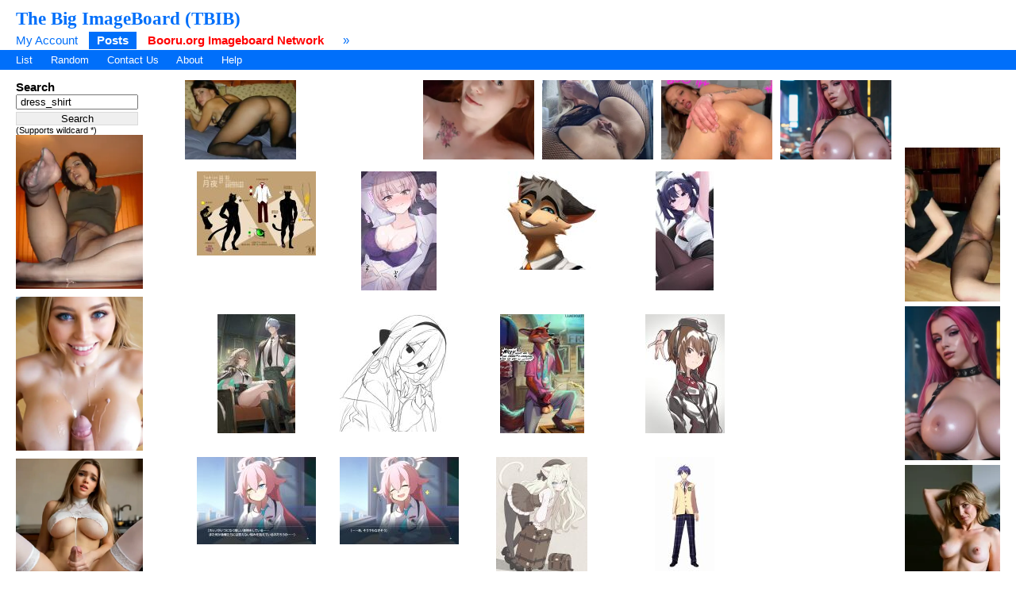

--- FILE ---
content_type: text/html; charset=UTF-8
request_url: https://tbib.org/index.php?page=post&s=list&tags=dress_shirt
body_size: 15533
content:
<!DOCTYPE html PUBLIC "-//W3C//DTD XHTML 1.0 Transitional//EN" "http://www.w3.org/TR/xhtml1/DTD/xhtml1-transitional.dtd">
<html xmlns="http://www.w3.org/1999/xhtml" xml:lang="en" lang="en">
	<head>
		<title>The Big ImageBoard (TBIB)  / dress_shirt</title>
		<meta name="keywords" content="Booru, imageboard" />
			<link rel="stylesheet" type="text/css" media="screen" href="//tbib.org/css/desktop.css?3" title="default" />
	<link rel="stylesheet" href="//tbib.org/script/awesomplete.css" />
<meta name="rating" content="mature" /><link rel="alternate" href="index.php?page=cooliris" type="application/rss+xml" title="RSS" id="gallery" />
			<link href="//tbib.org/index.php?page=atom" rel="alternate" title="ATOM" type="application/atom+xml"/>		
		<meta http-equiv="content-type" content="text/html; charset=utf-8" />
		<script src="//tbib.org/script/application.js.php?1" type="text/javascript"></script>
		<!--[if lt IE 7]>
			<style type="text/css">
				body div#post-view > div#right-col > div > div#note-container > div.note-body{
				overflow: visible;
			 }
			</style>
		<script src="http://ie7-js.googlecode.com/svn/trunk/lib/IE7.js" type="text/javascript"></script>
		<![endif]-->

<!-- Global site tag (gtag.js) - Google Analytics -->
<script async src="https://www.googletagmanager.com/gtag/js?id=UA-16180617-9"></script>
<script>
  window.dataLayer = window.dataLayer || [];
  function gtag(){dataLayer.push(arguments);}
  gtag('js', new Date());

  gtag('config', 'UA-16180617-9');
</script>
	    <link rel="stylesheet" href="//tbib.org/script/awesomplete.css" />
		<script src="//tbib.org/script/awesomplete.min.js?v5" type="text/javascript"></script>
<script type="text/javascript" src="/tbib.js?v4"></script>

	</head>
<body>
	<div id="header">
				<h2 id="site-title"><a href="//tbib.org/">The Big ImageBoard (TBIB)</a></h2>
						<ul class="flat-list" id="navbar">
			<li><a href="//tbib.org/index.php?page=account&amp;s=home">My Account</a></li>
			<li class="current-page"><a href="//tbib.org/index.php?page=post&amp;s=list&amp;tags=all">Posts</a></li>
			<li><a href="http://booru.org/" target="_BLANK" style="color: #ff0000;"><b>Booru.org Imageboard Network</b></a></li>
			<li><a href="//tbib.org/index.php?page=help">&raquo;</a></li>
		</ul>
<ul class="flat-list" id="subnavbar" style="margin-bottom: 1px;"><li><a href="index.php?page=post&amp;s=list">List</a></li><li><a href="index.php?page=post&amp;s=random">Random</a></li><li><a href="http://www.booru.org/forum">Contact Us</a></li><li><a href="index.php?page=about">About</a></li><li><a href="index.php?page=help&amp;topic=post">Help</a></li></ul></div><div id="long-notice"></div><div id="notice" style="display: none;"></div><div class="has-mail" id="has-mail-notice"  style="display: none;"><a href="//tbib.org/index.php?page=gmail">You have mail</a></div><script type="text/javascript">
//<![CDATA[
var posts = {}; var pignored = {};
//]]>
</script>

  <!--[if lt IE 7]>
<div style="background: #f0f0f0; padding: 10px; text-align: center; border: 3px solid #dadada;">Support for this browser is very limited. Please upgrade or switch to a new browser.
    <a href="http://www.mozilla.com/firefox/">Firefox</a>, <a href="http://www.microsoft.com/windows/internet-explorer/download-ie.aspx">Internet Explorer</a>.
  </div>
  <![endif]-->
  <div class="has-mail" id="safe-image-notice"  style="display:none;">
    <a href="index.php?page=help&amp;topic=post">Safe images only mode.</a>
  </div>

<div id="content">
	<div id="post-list">
  <div class="sidebar">
    <div>
	<h5>Search</h5>
	<form action="index.php?page=search" method="post">
	<div>
		<input id="tags" name="tags" style="width: 142px;" type="text" value="dress_shirt"/>
		<br /><input name="commit" style="margin-top: 3px; border: 1px solid #dadada; width: 154px;" type="submit" value="Search" />
	</div>
	</form>
<small>(Supports wildcard *)</small>
</div>
<script type="text/javascript" data-idzone="2907062" src="https://ads.exosrv.com/nativeads.js"></script>
<div id="blacklisted-sidebar" style="display: none;">
      <h5>
        <a href="#" onclick="showHideIgnored('0','pi'); return false;">Hidden</a>
        <span id="blacklist-count" class="post-count"></span>
      </h5>
    </div>
    <div>
	<h5>Tags</h5>
	
<ul id="tag-sidebar">

<li class="tag-type-general"><a href="//tbib.org/" onclick="document.location='index.php?page=post&amp;s=list&amp;tags=dress_shirt+2019'; return false;" rel="nofollow">+</a> 
			<a href="//tbib.org/" onclick="document.location='index.php?page=post&amp;s=list&amp;tags=dress_shirt+-2019'; return false;" rel="nofollow">-</a> 
			<a href="index.php?page=post&amp;s=list&amp;tags=2019">2019</a> <span class="tag-count">177943</span></li>
			<li class="tag-type-general"><a href="//tbib.org/" onclick="document.location='index.php?page=post&amp;s=list&amp;tags=dress_shirt+4_toes'; return false;" rel="nofollow">+</a> 
			<a href="//tbib.org/" onclick="document.location='index.php?page=post&amp;s=list&amp;tags=dress_shirt+-4_toes'; return false;" rel="nofollow">-</a> 
			<a href="index.php?page=post&amp;s=list&amp;tags=4_toes">4 toes</a> <span class="tag-count">172220</span></li>
			<li class="tag-type-general"><a href="//tbib.org/" onclick="document.location='index.php?page=post&amp;s=list&amp;tags=dress_shirt+5_fingers'; return false;" rel="nofollow">+</a> 
			<a href="//tbib.org/" onclick="document.location='index.php?page=post&amp;s=list&amp;tags=dress_shirt+-5_fingers'; return false;" rel="nofollow">-</a> 
			<a href="index.php?page=post&amp;s=list&amp;tags=5_fingers">5 fingers</a> <span class="tag-count">311440</span></li>
			<li class="tag-type-general"><a href="//tbib.org/" onclick="document.location='index.php?page=post&amp;s=list&amp;tags=dress_shirt+absurd_res'; return false;" rel="nofollow">+</a> 
			<a href="//tbib.org/" onclick="document.location='index.php?page=post&amp;s=list&amp;tags=dress_shirt+-absurd_res'; return false;" rel="nofollow">-</a> 
			<a href="index.php?page=post&amp;s=list&amp;tags=absurd_res">absurd res</a> <span class="tag-count">1294092</span></li>
			<li class="tag-type-general"><a href="//tbib.org/" onclick="document.location='index.php?page=post&amp;s=list&amp;tags=dress_shirt+anthro'; return false;" rel="nofollow">+</a> 
			<a href="//tbib.org/" onclick="document.location='index.php?page=post&amp;s=list&amp;tags=dress_shirt+-anthro'; return false;" rel="nofollow">-</a> 
			<a href="index.php?page=post&amp;s=list&amp;tags=anthro">anthro</a> <span class="tag-count">4032766</span></li>
			<li class="tag-type-general"><a href="//tbib.org/" onclick="document.location='index.php?page=post&amp;s=list&amp;tags=dress_shirt+arm_markings'; return false;" rel="nofollow">+</a> 
			<a href="//tbib.org/" onclick="document.location='index.php?page=post&amp;s=list&amp;tags=dress_shirt+-arm_markings'; return false;" rel="nofollow">-</a> 
			<a href="index.php?page=post&amp;s=list&amp;tags=arm_markings">arm markings</a> <span class="tag-count">9730</span></li>
			<li class="tag-type-general"><a href="//tbib.org/" onclick="document.location='index.php?page=post&amp;s=list&amp;tags=dress_shirt+black_body'; return false;" rel="nofollow">+</a> 
			<a href="//tbib.org/" onclick="document.location='index.php?page=post&amp;s=list&amp;tags=dress_shirt+-black_body'; return false;" rel="nofollow">-</a> 
			<a href="index.php?page=post&amp;s=list&amp;tags=black_body">black body</a> <span class="tag-count">420951</span></li>
			<li class="tag-type-general"><a href="//tbib.org/" onclick="document.location='index.php?page=post&amp;s=list&amp;tags=dress_shirt+black_fur'; return false;" rel="nofollow">+</a> 
			<a href="//tbib.org/" onclick="document.location='index.php?page=post&amp;s=list&amp;tags=dress_shirt+-black_fur'; return false;" rel="nofollow">-</a> 
			<a href="index.php?page=post&amp;s=list&amp;tags=black_fur">black fur</a> <span class="tag-count">298967</span></li>
			<li class="tag-type-general"><a href="//tbib.org/" onclick="document.location='index.php?page=post&amp;s=list&amp;tags=dress_shirt+bottomwear'; return false;" rel="nofollow">+</a> 
			<a href="//tbib.org/" onclick="document.location='index.php?page=post&amp;s=list&amp;tags=dress_shirt+-bottomwear'; return false;" rel="nofollow">-</a> 
			<a href="index.php?page=post&amp;s=list&amp;tags=bottomwear">bottomwear</a> <span class="tag-count">489261</span></li>
			<li class="tag-type-general"><a href="//tbib.org/" onclick="document.location='index.php?page=post&amp;s=list&amp;tags=dress_shirt+brown_background'; return false;" rel="nofollow">+</a> 
			<a href="//tbib.org/" onclick="document.location='index.php?page=post&amp;s=list&amp;tags=dress_shirt+-brown_background'; return false;" rel="nofollow">-</a> 
			<a href="index.php?page=post&amp;s=list&amp;tags=brown_background">brown background</a> <span class="tag-count">60752</span></li>
			<li class="tag-type-general"><a href="//tbib.org/" onclick="document.location='index.php?page=post&amp;s=list&amp;tags=dress_shirt+brown_bottomwear'; return false;" rel="nofollow">+</a> 
			<a href="//tbib.org/" onclick="document.location='index.php?page=post&amp;s=list&amp;tags=dress_shirt+-brown_bottomwear'; return false;" rel="nofollow">-</a> 
			<a href="index.php?page=post&amp;s=list&amp;tags=brown_bottomwear">brown bottomwear</a> <span class="tag-count">6782</span></li>
			<li class="tag-type-general"><a href="//tbib.org/" onclick="document.location='index.php?page=post&amp;s=list&amp;tags=dress_shirt+brown_clothing'; return false;" rel="nofollow">+</a> 
			<a href="//tbib.org/" onclick="document.location='index.php?page=post&amp;s=list&amp;tags=dress_shirt+-brown_clothing'; return false;" rel="nofollow">-</a> 
			<a href="index.php?page=post&amp;s=list&amp;tags=brown_clothing">brown clothing</a> <span class="tag-count">22029</span></li>
			<li class="tag-type-general"><a href="//tbib.org/" onclick="document.location='index.php?page=post&amp;s=list&amp;tags=dress_shirt+brown_pants'; return false;" rel="nofollow">+</a> 
			<a href="//tbib.org/" onclick="document.location='index.php?page=post&amp;s=list&amp;tags=dress_shirt+-brown_pants'; return false;" rel="nofollow">-</a> 
			<a href="index.php?page=post&amp;s=list&amp;tags=brown_pants">brown pants</a> <span class="tag-count">31155</span></li>
			<li class="tag-type-general"><a href="//tbib.org/" onclick="document.location='index.php?page=post&amp;s=list&amp;tags=dress_shirt+character_name'; return false;" rel="nofollow">+</a> 
			<a href="//tbib.org/" onclick="document.location='index.php?page=post&amp;s=list&amp;tags=dress_shirt+-character_name'; return false;" rel="nofollow">-</a> 
			<a href="index.php?page=post&amp;s=list&amp;tags=character_name">character name</a> <span class="tag-count">261092</span></li>
			<li class="tag-type-general"><a href="//tbib.org/" onclick="document.location='index.php?page=post&amp;s=list&amp;tags=dress_shirt+chart'; return false;" rel="nofollow">+</a> 
			<a href="//tbib.org/" onclick="document.location='index.php?page=post&amp;s=list&amp;tags=dress_shirt+-chart'; return false;" rel="nofollow">-</a> 
			<a href="index.php?page=post&amp;s=list&amp;tags=chart">chart</a> <span class="tag-count">4887</span></li>
			<li class="tag-type-general"><a href="//tbib.org/" onclick="document.location='index.php?page=post&amp;s=list&amp;tags=dress_shirt+claws'; return false;" rel="nofollow">+</a> 
			<a href="//tbib.org/" onclick="document.location='index.php?page=post&amp;s=list&amp;tags=dress_shirt+-claws'; return false;" rel="nofollow">-</a> 
			<a href="index.php?page=post&amp;s=list&amp;tags=claws">claws</a> <span class="tag-count">704721</span></li>
			<li class="tag-type-general"><a href="//tbib.org/" onclick="document.location='index.php?page=post&amp;s=list&amp;tags=dress_shirt+clothing'; return false;" rel="nofollow">+</a> 
			<a href="//tbib.org/" onclick="document.location='index.php?page=post&amp;s=list&amp;tags=dress_shirt+-clothing'; return false;" rel="nofollow">-</a> 
			<a href="index.php?page=post&amp;s=list&amp;tags=clothing">clothing</a> <span class="tag-count">2482425</span></li>
			<li class="tag-type-general"><a href="//tbib.org/" onclick="document.location='index.php?page=post&amp;s=list&amp;tags=dress_shirt+collared_shirt'; return false;" rel="nofollow">+</a> 
			<a href="//tbib.org/" onclick="document.location='index.php?page=post&amp;s=list&amp;tags=dress_shirt+-collared_shirt'; return false;" rel="nofollow">-</a> 
			<a href="index.php?page=post&amp;s=list&amp;tags=collared_shirt">collared shirt</a> <span class="tag-count">572915</span></li>
			<li class="tag-type-general"><a href="//tbib.org/" onclick="document.location='index.php?page=post&amp;s=list&amp;tags=dress_shirt+color_swatch'; return false;" rel="nofollow">+</a> 
			<a href="//tbib.org/" onclick="document.location='index.php?page=post&amp;s=list&amp;tags=dress_shirt+-color_swatch'; return false;" rel="nofollow">-</a> 
			<a href="index.php?page=post&amp;s=list&amp;tags=color_swatch">color swatch</a> <span class="tag-count">7745</span></li>
			<li class="tag-type-general"><a href="//tbib.org/" onclick="document.location='index.php?page=post&amp;s=list&amp;tags=dress_shirt+dated'; return false;" rel="nofollow">+</a> 
			<a href="//tbib.org/" onclick="document.location='index.php?page=post&amp;s=list&amp;tags=dress_shirt+-dated'; return false;" rel="nofollow">-</a> 
			<a href="index.php?page=post&amp;s=list&amp;tags=dated">dated</a> <span class="tag-count">254405</span></li>
			<li class="tag-type-general"><a href="//tbib.org/" onclick="document.location='index.php?page=post&amp;s=list&amp;tags=dress_shirt+digital_drawing_%28artwork%29'; return false;" rel="nofollow">+</a> 
			<a href="//tbib.org/" onclick="document.location='index.php?page=post&amp;s=list&amp;tags=dress_shirt+-digital_drawing_%28artwork%29'; return false;" rel="nofollow">-</a> 
			<a href="index.php?page=post&amp;s=list&amp;tags=digital_drawing_%28artwork%29">digital drawing (artwork)</a> <span class="tag-count">237248</span></li>
			<li class="tag-type-general"><a href="//tbib.org/" onclick="document.location='index.php?page=post&amp;s=list&amp;tags=dress_shirt+digital_media_%28artwork%29'; return false;" rel="nofollow">+</a> 
			<a href="//tbib.org/" onclick="document.location='index.php?page=post&amp;s=list&amp;tags=dress_shirt+-digital_media_%28artwork%29'; return false;" rel="nofollow">-</a> 
			<a href="index.php?page=post&amp;s=list&amp;tags=digital_media_%28artwork%29">digital media (artwork)</a> <span class="tag-count">1432167</span></li>
			<li class="tag-type-general"><a href="//tbib.org/" onclick="document.location='index.php?page=post&amp;s=list&amp;tags=dress_shirt+digitigrade'; return false;" rel="nofollow">+</a> 
			<a href="//tbib.org/" onclick="document.location='index.php?page=post&amp;s=list&amp;tags=dress_shirt+-digitigrade'; return false;" rel="nofollow">-</a> 
			<a href="index.php?page=post&amp;s=list&amp;tags=digitigrade">digitigrade</a> <span class="tag-count">126467</span></li>
			<li class="tag-type-general"><a href="//tbib.org/" onclick="document.location='index.php?page=post&amp;s=list&amp;tags=dress_shirt+dress_shirt'; return false;" rel="nofollow">+</a> 
			<a href="//tbib.org/" onclick="document.location='index.php?page=post&amp;s=list&amp;tags=dress_shirt+-dress_shirt'; return false;" rel="nofollow">-</a> 
			<a href="index.php?page=post&amp;s=list&amp;tags=dress_shirt">dress shirt</a> <span class="tag-count">147853</span></li>
			<li class="tag-type-general"><a href="//tbib.org/" onclick="document.location='index.php?page=post&amp;s=list&amp;tags=dress_shirt+feet'; return false;" rel="nofollow">+</a> 
			<a href="//tbib.org/" onclick="document.location='index.php?page=post&amp;s=list&amp;tags=dress_shirt+-feet'; return false;" rel="nofollow">-</a> 
			<a href="index.php?page=post&amp;s=list&amp;tags=feet">feet</a> <span class="tag-count">936437</span></li>
			<li class="tag-type-general"><a href="//tbib.org/" onclick="document.location='index.php?page=post&amp;s=list&amp;tags=dress_shirt+felid'; return false;" rel="nofollow">+</a> 
			<a href="//tbib.org/" onclick="document.location='index.php?page=post&amp;s=list&amp;tags=dress_shirt+-felid'; return false;" rel="nofollow">-</a> 
			<a href="index.php?page=post&amp;s=list&amp;tags=felid">felid</a> <span class="tag-count">825378</span></li>
			<li class="tag-type-general"><a href="//tbib.org/" onclick="document.location='index.php?page=post&amp;s=list&amp;tags=dress_shirt+finger_claws'; return false;" rel="nofollow">+</a> 
			<a href="//tbib.org/" onclick="document.location='index.php?page=post&amp;s=list&amp;tags=dress_shirt+-finger_claws'; return false;" rel="nofollow">-</a> 
			<a href="index.php?page=post&amp;s=list&amp;tags=finger_claws">finger claws</a> <span class="tag-count">79956</span></li>
			<li class="tag-type-general"><a href="//tbib.org/" onclick="document.location='index.php?page=post&amp;s=list&amp;tags=dress_shirt+fingerpads'; return false;" rel="nofollow">+</a> 
			<a href="//tbib.org/" onclick="document.location='index.php?page=post&amp;s=list&amp;tags=dress_shirt+-fingerpads'; return false;" rel="nofollow">-</a> 
			<a href="index.php?page=post&amp;s=list&amp;tags=fingerpads">fingerpads</a> <span class="tag-count">2883</span></li>
			<li class="tag-type-general"><a href="//tbib.org/" onclick="document.location='index.php?page=post&amp;s=list&amp;tags=dress_shirt+fingers'; return false;" rel="nofollow">+</a> 
			<a href="//tbib.org/" onclick="document.location='index.php?page=post&amp;s=list&amp;tags=dress_shirt+-fingers'; return false;" rel="nofollow">-</a> 
			<a href="index.php?page=post&amp;s=list&amp;tags=fingers">fingers</a> <span class="tag-count">579378</span></li>
			<li class="tag-type-general"><a href="//tbib.org/" onclick="document.location='index.php?page=post&amp;s=list&amp;tags=dress_shirt+front_view'; return false;" rel="nofollow">+</a> 
			<a href="//tbib.org/" onclick="document.location='index.php?page=post&amp;s=list&amp;tags=dress_shirt+-front_view'; return false;" rel="nofollow">-</a> 
			<a href="index.php?page=post&amp;s=list&amp;tags=front_view">front view</a> <span class="tag-count">168652</span></li>
			<li class="tag-type-general"><a href="//tbib.org/" onclick="document.location='index.php?page=post&amp;s=list&amp;tags=dress_shirt+full-length_portrait'; return false;" rel="nofollow">+</a> 
			<a href="//tbib.org/" onclick="document.location='index.php?page=post&amp;s=list&amp;tags=dress_shirt+-full-length_portrait'; return false;" rel="nofollow">-</a> 
			<a href="index.php?page=post&amp;s=list&amp;tags=full-length_portrait">full-length portrait</a> <span class="tag-count">84014</span></li>
			<li class="tag-type-general"><a href="//tbib.org/" onclick="document.location='index.php?page=post&amp;s=list&amp;tags=dress_shirt+fur'; return false;" rel="nofollow">+</a> 
			<a href="//tbib.org/" onclick="document.location='index.php?page=post&amp;s=list&amp;tags=dress_shirt+-fur'; return false;" rel="nofollow">-</a> 
			<a href="index.php?page=post&amp;s=list&amp;tags=fur">fur</a> <span class="tag-count">2076952</span></li>
			<li class="tag-type-general"><a href="//tbib.org/" onclick="document.location='index.php?page=post&amp;s=list&amp;tags=dress_shirt+green_eyes'; return false;" rel="nofollow">+</a> 
			<a href="//tbib.org/" onclick="document.location='index.php?page=post&amp;s=list&amp;tags=dress_shirt+-green_eyes'; return false;" rel="nofollow">-</a> 
			<a href="index.php?page=post&amp;s=list&amp;tags=green_eyes">green eyes</a> <span class="tag-count">1439589</span></li>
			<li class="tag-type-general"><a href="//tbib.org/" onclick="document.location='index.php?page=post&amp;s=list&amp;tags=dress_shirt+green_pupils'; return false;" rel="nofollow">+</a> 
			<a href="//tbib.org/" onclick="document.location='index.php?page=post&amp;s=list&amp;tags=dress_shirt+-green_pupils'; return false;" rel="nofollow">-</a> 
			<a href="index.php?page=post&amp;s=list&amp;tags=green_pupils">green pupils</a> <span class="tag-count">3963</span></li>
			<li class="tag-type-general"><a href="//tbib.org/" onclick="document.location='index.php?page=post&amp;s=list&amp;tags=dress_shirt+height_chart'; return false;" rel="nofollow">+</a> 
			<a href="//tbib.org/" onclick="document.location='index.php?page=post&amp;s=list&amp;tags=dress_shirt+-height_chart'; return false;" rel="nofollow">-</a> 
			<a href="index.php?page=post&amp;s=list&amp;tags=height_chart">height chart</a> <span class="tag-count">2238</span></li>
			<li class="tag-type-general"><a href="//tbib.org/" onclick="document.location='index.php?page=post&amp;s=list&amp;tags=dress_shirt+hi_res'; return false;" rel="nofollow">+</a> 
			<a href="//tbib.org/" onclick="document.location='index.php?page=post&amp;s=list&amp;tags=dress_shirt+-hi_res'; return false;" rel="nofollow">-</a> 
			<a href="index.php?page=post&amp;s=list&amp;tags=hi_res">hi res</a> <span class="tag-count">3796932</span></li>
			<li class="tag-type-general"><a href="//tbib.org/" onclick="document.location='index.php?page=post&amp;s=list&amp;tags=dress_shirt+jaguar'; return false;" rel="nofollow">+</a> 
			<a href="//tbib.org/" onclick="document.location='index.php?page=post&amp;s=list&amp;tags=dress_shirt+-jaguar'; return false;" rel="nofollow">-</a> 
			<a href="index.php?page=post&amp;s=list&amp;tags=jaguar">jaguar</a> <span class="tag-count">5864</span></li>
			<li class="tag-type-general"><a href="//tbib.org/" onclick="document.location='index.php?page=post&amp;s=list&amp;tags=dress_shirt+japanese_text'; return false;" rel="nofollow">+</a> 
			<a href="//tbib.org/" onclick="document.location='index.php?page=post&amp;s=list&amp;tags=dress_shirt+-japanese_text'; return false;" rel="nofollow">-</a> 
			<a href="index.php?page=post&amp;s=list&amp;tags=japanese_text">japanese text</a> <span class="tag-count">100531</span></li>
			<li class="tag-type-general"><a href="//tbib.org/" onclick="document.location='index.php?page=post&amp;s=list&amp;tags=dress_shirt+kerchief'; return false;" rel="nofollow">+</a> 
			<a href="//tbib.org/" onclick="document.location='index.php?page=post&amp;s=list&amp;tags=dress_shirt+-kerchief'; return false;" rel="nofollow">-</a> 
			<a href="index.php?page=post&amp;s=list&amp;tags=kerchief">kerchief</a> <span class="tag-count">37591</span></li>
			<li class="tag-type-general"><a href="//tbib.org/" onclick="document.location='index.php?page=post&amp;s=list&amp;tags=dress_shirt+male'; return false;" rel="nofollow">+</a> 
			<a href="//tbib.org/" onclick="document.location='index.php?page=post&amp;s=list&amp;tags=dress_shirt+-male'; return false;" rel="nofollow">-</a> 
			<a href="index.php?page=post&amp;s=list&amp;tags=male">male</a> <span class="tag-count">3087609</span></li>
			<li class="tag-type-general"><a href="//tbib.org/" onclick="document.location='index.php?page=post&amp;s=list&amp;tags=dress_shirt+mammal'; return false;" rel="nofollow">+</a> 
			<a href="//tbib.org/" onclick="document.location='index.php?page=post&amp;s=list&amp;tags=dress_shirt+-mammal'; return false;" rel="nofollow">-</a> 
			<a href="index.php?page=post&amp;s=list&amp;tags=mammal">mammal</a> <span class="tag-count">4044021</span></li>
			<li class="tag-type-general"><a href="//tbib.org/" onclick="document.location='index.php?page=post&amp;s=list&amp;tags=dress_shirt+markings'; return false;" rel="nofollow">+</a> 
			<a href="//tbib.org/" onclick="document.location='index.php?page=post&amp;s=list&amp;tags=dress_shirt+-markings'; return false;" rel="nofollow">-</a> 
			<a href="index.php?page=post&amp;s=list&amp;tags=markings">markings</a> <span class="tag-count">466344</span></li>
			<li class="tag-type-general"><a href="//tbib.org/" onclick="document.location='index.php?page=post&amp;s=list&amp;tags=dress_shirt+model_sheet'; return false;" rel="nofollow">+</a> 
			<a href="//tbib.org/" onclick="document.location='index.php?page=post&amp;s=list&amp;tags=dress_shirt+-model_sheet'; return false;" rel="nofollow">-</a> 
			<a href="index.php?page=post&amp;s=list&amp;tags=model_sheet">model sheet</a> <span class="tag-count">45555</span></li>
			<li class="tag-type-general"><a href="//tbib.org/" onclick="document.location='index.php?page=post&amp;s=list&amp;tags=dress_shirt+monotone_body'; return false;" rel="nofollow">+</a> 
			<a href="//tbib.org/" onclick="document.location='index.php?page=post&amp;s=list&amp;tags=dress_shirt+-monotone_body'; return false;" rel="nofollow">-</a> 
			<a href="index.php?page=post&amp;s=list&amp;tags=monotone_body">monotone body</a> <span class="tag-count">13785</span></li>
			<li class="tag-type-general"><a href="//tbib.org/" onclick="document.location='index.php?page=post&amp;s=list&amp;tags=dress_shirt+monotone_fur'; return false;" rel="nofollow">+</a> 
			<a href="//tbib.org/" onclick="document.location='index.php?page=post&amp;s=list&amp;tags=dress_shirt+-monotone_fur'; return false;" rel="nofollow">-</a> 
			<a href="index.php?page=post&amp;s=list&amp;tags=monotone_fur">monotone fur</a> <span class="tag-count">8624</span></li>
			<li class="tag-type-general"><a href="//tbib.org/" onclick="document.location='index.php?page=post&amp;s=list&amp;tags=dress_shirt+mouth_closed'; return false;" rel="nofollow">+</a> 
			<a href="//tbib.org/" onclick="document.location='index.php?page=post&amp;s=list&amp;tags=dress_shirt+-mouth_closed'; return false;" rel="nofollow">-</a> 
			<a href="index.php?page=post&amp;s=list&amp;tags=mouth_closed">mouth closed</a> <span class="tag-count">49442</span></li>
			<li class="tag-type-general"><a href="//tbib.org/" onclick="document.location='index.php?page=post&amp;s=list&amp;tags=dress_shirt+neckerchief'; return false;" rel="nofollow">+</a> 
			<a href="//tbib.org/" onclick="document.location='index.php?page=post&amp;s=list&amp;tags=dress_shirt+-neckerchief'; return false;" rel="nofollow">-</a> 
			<a href="index.php?page=post&amp;s=list&amp;tags=neckerchief">neckerchief</a> <span class="tag-count">208649</span></li>
			<li class="tag-type-general"><a href="//tbib.org/" onclick="document.location='index.php?page=post&amp;s=list&amp;tags=dress_shirt+neckwear'; return false;" rel="nofollow">+</a> 
			<a href="//tbib.org/" onclick="document.location='index.php?page=post&amp;s=list&amp;tags=dress_shirt+-neckwear'; return false;" rel="nofollow">-</a> 
			<a href="index.php?page=post&amp;s=list&amp;tags=neckwear">neckwear</a> <span class="tag-count">5985</span></li>
			<li class="tag-type-general"><a href="//tbib.org/" onclick="document.location='index.php?page=post&amp;s=list&amp;tags=dress_shirt+nude_anthro'; return false;" rel="nofollow">+</a> 
			<a href="//tbib.org/" onclick="document.location='index.php?page=post&amp;s=list&amp;tags=dress_shirt+-nude_anthro'; return false;" rel="nofollow">-</a> 
			<a href="index.php?page=post&amp;s=list&amp;tags=nude_anthro">nude anthro</a> <span class="tag-count">64444</span></li>
			<li class="tag-type-general"><a href="//tbib.org/" onclick="document.location='index.php?page=post&amp;s=list&amp;tags=dress_shirt+nude_male'; return false;" rel="nofollow">+</a> 
			<a href="//tbib.org/" onclick="document.location='index.php?page=post&amp;s=list&amp;tags=dress_shirt+-nude_male'; return false;" rel="nofollow">-</a> 
			<a href="index.php?page=post&amp;s=list&amp;tags=nude_male">nude male</a> <span class="tag-count">45117</span></li>
			<li class="tag-type-general"><a href="//tbib.org/" onclick="document.location='index.php?page=post&amp;s=list&amp;tags=dress_shirt+pantherine'; return false;" rel="nofollow">+</a> 
			<a href="//tbib.org/" onclick="document.location='index.php?page=post&amp;s=list&amp;tags=dress_shirt+-pantherine'; return false;" rel="nofollow">-</a> 
			<a href="index.php?page=post&amp;s=list&amp;tags=pantherine">pantherine</a> <span class="tag-count">237982</span></li>
			<li class="tag-type-general"><a href="//tbib.org/" onclick="document.location='index.php?page=post&amp;s=list&amp;tags=dress_shirt+pants'; return false;" rel="nofollow">+</a> 
			<a href="//tbib.org/" onclick="document.location='index.php?page=post&amp;s=list&amp;tags=dress_shirt+-pants'; return false;" rel="nofollow">-</a> 
			<a href="index.php?page=post&amp;s=list&amp;tags=pants">pants</a> <span class="tag-count">769134</span></li>
			<li class="tag-type-general"><a href="//tbib.org/" onclick="document.location='index.php?page=post&amp;s=list&amp;tags=dress_shirt+pawpads'; return false;" rel="nofollow">+</a> 
			<a href="//tbib.org/" onclick="document.location='index.php?page=post&amp;s=list&amp;tags=dress_shirt+-pawpads'; return false;" rel="nofollow">-</a> 
			<a href="index.php?page=post&amp;s=list&amp;tags=pawpads">pawpads</a> <span class="tag-count">301315</span></li>
			<li class="tag-type-general"><a href="//tbib.org/" onclick="document.location='index.php?page=post&amp;s=list&amp;tags=dress_shirt+piercing'; return false;" rel="nofollow">+</a> 
			<a href="//tbib.org/" onclick="document.location='index.php?page=post&amp;s=list&amp;tags=dress_shirt+-piercing'; return false;" rel="nofollow">-</a> 
			<a href="index.php?page=post&amp;s=list&amp;tags=piercing">piercing</a> <span class="tag-count">641204</span></li>
			<li class="tag-type-general"><a href="//tbib.org/" onclick="document.location='index.php?page=post&amp;s=list&amp;tags=dress_shirt+pink_pawpads'; return false;" rel="nofollow">+</a> 
			<a href="//tbib.org/" onclick="document.location='index.php?page=post&amp;s=list&amp;tags=dress_shirt+-pink_pawpads'; return false;" rel="nofollow">-</a> 
			<a href="index.php?page=post&amp;s=list&amp;tags=pink_pawpads">pink pawpads</a> <span class="tag-count">39343</span></li>
			<li class="tag-type-general"><a href="//tbib.org/" onclick="document.location='index.php?page=post&amp;s=list&amp;tags=dress_shirt+portrait'; return false;" rel="nofollow">+</a> 
			<a href="//tbib.org/" onclick="document.location='index.php?page=post&amp;s=list&amp;tags=dress_shirt+-portrait'; return false;" rel="nofollow">-</a> 
			<a href="index.php?page=post&amp;s=list&amp;tags=portrait">portrait</a> <span class="tag-count">317164</span></li>
			<li class="tag-type-general"><a href="//tbib.org/" onclick="document.location='index.php?page=post&amp;s=list&amp;tags=dress_shirt+pupils'; return false;" rel="nofollow">+</a> 
			<a href="//tbib.org/" onclick="document.location='index.php?page=post&amp;s=list&amp;tags=dress_shirt+-pupils'; return false;" rel="nofollow">-</a> 
			<a href="index.php?page=post&amp;s=list&amp;tags=pupils">pupils</a> <span class="tag-count">132573</span></li>
			<li class="tag-type-general"><a href="//tbib.org/" onclick="document.location='index.php?page=post&amp;s=list&amp;tags=dress_shirt+rear_view'; return false;" rel="nofollow">+</a> 
			<a href="//tbib.org/" onclick="document.location='index.php?page=post&amp;s=list&amp;tags=dress_shirt+-rear_view'; return false;" rel="nofollow">-</a> 
			<a href="index.php?page=post&amp;s=list&amp;tags=rear_view">rear view</a> <span class="tag-count">204337</span></li>
			<li class="tag-type-general"><a href="//tbib.org/" onclick="document.location='index.php?page=post&amp;s=list&amp;tags=dress_shirt+red_kerchief'; return false;" rel="nofollow">+</a> 
			<a href="//tbib.org/" onclick="document.location='index.php?page=post&amp;s=list&amp;tags=dress_shirt+-red_kerchief'; return false;" rel="nofollow">-</a> 
			<a href="index.php?page=post&amp;s=list&amp;tags=red_kerchief">red kerchief</a> <span class="tag-count">3874</span></li>
			<li class="tag-type-general"><a href="//tbib.org/" onclick="document.location='index.php?page=post&amp;s=list&amp;tags=dress_shirt+red_neckerchief'; return false;" rel="nofollow">+</a> 
			<a href="//tbib.org/" onclick="document.location='index.php?page=post&amp;s=list&amp;tags=dress_shirt+-red_neckerchief'; return false;" rel="nofollow">-</a> 
			<a href="index.php?page=post&amp;s=list&amp;tags=red_neckerchief">red neckerchief</a> <span class="tag-count">61033</span></li>
			<li class="tag-type-general"><a href="//tbib.org/" onclick="document.location='index.php?page=post&amp;s=list&amp;tags=dress_shirt+ring_piercing'; return false;" rel="nofollow">+</a> 
			<a href="//tbib.org/" onclick="document.location='index.php?page=post&amp;s=list&amp;tags=dress_shirt+-ring_piercing'; return false;" rel="nofollow">-</a> 
			<a href="index.php?page=post&amp;s=list&amp;tags=ring_piercing">ring piercing</a> <span class="tag-count">173453</span></li>
			<li class="tag-type-general"><a href="//tbib.org/" onclick="document.location='index.php?page=post&amp;s=list&amp;tags=dress_shirt+shirt'; return false;" rel="nofollow">+</a> 
			<a href="//tbib.org/" onclick="document.location='index.php?page=post&amp;s=list&amp;tags=dress_shirt+-shirt'; return false;" rel="nofollow">-</a> 
			<a href="index.php?page=post&amp;s=list&amp;tags=shirt">shirt</a> <span class="tag-count">2650418</span></li>
			<li class="tag-type-general"><a href="//tbib.org/" onclick="document.location='index.php?page=post&amp;s=list&amp;tags=dress_shirt+signature'; return false;" rel="nofollow">+</a> 
			<a href="//tbib.org/" onclick="document.location='index.php?page=post&amp;s=list&amp;tags=dress_shirt+-signature'; return false;" rel="nofollow">-</a> 
			<a href="index.php?page=post&amp;s=list&amp;tags=signature">signature</a> <span class="tag-count">647392</span></li>
			<li class="tag-type-general"><a href="//tbib.org/" onclick="document.location='index.php?page=post&amp;s=list&amp;tags=dress_shirt+simple_background'; return false;" rel="nofollow">+</a> 
			<a href="//tbib.org/" onclick="document.location='index.php?page=post&amp;s=list&amp;tags=dress_shirt+-simple_background'; return false;" rel="nofollow">-</a> 
			<a href="index.php?page=post&amp;s=list&amp;tags=simple_background">simple background</a> <span class="tag-count">3784824</span></li>
			<li class="tag-type-general"><a href="//tbib.org/" onclick="document.location='index.php?page=post&amp;s=list&amp;tags=dress_shirt+solo'; return false;" rel="nofollow">+</a> 
			<a href="//tbib.org/" onclick="document.location='index.php?page=post&amp;s=list&amp;tags=dress_shirt+-solo'; return false;" rel="nofollow">-</a> 
			<a href="index.php?page=post&amp;s=list&amp;tags=solo">solo</a> <span class="tag-count">8935863</span></li>
			<li class="tag-type-general"><a href="//tbib.org/" onclick="document.location='index.php?page=post&amp;s=list&amp;tags=dress_shirt+standing'; return false;" rel="nofollow">+</a> 
			<a href="//tbib.org/" onclick="document.location='index.php?page=post&amp;s=list&amp;tags=dress_shirt+-standing'; return false;" rel="nofollow">-</a> 
			<a href="index.php?page=post&amp;s=list&amp;tags=standing">standing</a> <span class="tag-count">1631585</span></li>
			<li class="tag-type-general"><a href="//tbib.org/" onclick="document.location='index.php?page=post&amp;s=list&amp;tags=dress_shirt+tail'; return false;" rel="nofollow">+</a> 
			<a href="//tbib.org/" onclick="document.location='index.php?page=post&amp;s=list&amp;tags=dress_shirt+-tail'; return false;" rel="nofollow">-</a> 
			<a href="index.php?page=post&amp;s=list&amp;tags=tail">tail</a> <span class="tag-count">2555505</span></li>
			<li class="tag-type-general"><a href="//tbib.org/" onclick="document.location='index.php?page=post&amp;s=list&amp;tags=dress_shirt+text'; return false;" rel="nofollow">+</a> 
			<a href="//tbib.org/" onclick="document.location='index.php?page=post&amp;s=list&amp;tags=dress_shirt+-text'; return false;" rel="nofollow">-</a> 
			<a href="index.php?page=post&amp;s=list&amp;tags=text">text</a> <span class="tag-count">1372744</span></li>
			<li class="tag-type-general"><a href="//tbib.org/" onclick="document.location='index.php?page=post&amp;s=list&amp;tags=dress_shirt+toe_claws'; return false;" rel="nofollow">+</a> 
			<a href="//tbib.org/" onclick="document.location='index.php?page=post&amp;s=list&amp;tags=dress_shirt+-toe_claws'; return false;" rel="nofollow">-</a> 
			<a href="index.php?page=post&amp;s=list&amp;tags=toe_claws">toe claws</a> <span class="tag-count">185033</span></li>
			<li class="tag-type-general"><a href="//tbib.org/" onclick="document.location='index.php?page=post&amp;s=list&amp;tags=dress_shirt+toes'; return false;" rel="nofollow">+</a> 
			<a href="//tbib.org/" onclick="document.location='index.php?page=post&amp;s=list&amp;tags=dress_shirt+-toes'; return false;" rel="nofollow">-</a> 
			<a href="index.php?page=post&amp;s=list&amp;tags=toes">toes</a> <span class="tag-count">655324</span></li>
			<li class="tag-type-general"><a href="//tbib.org/" onclick="document.location='index.php?page=post&amp;s=list&amp;tags=dress_shirt+topwear'; return false;" rel="nofollow">+</a> 
			<a href="//tbib.org/" onclick="document.location='index.php?page=post&amp;s=list&amp;tags=dress_shirt+-topwear'; return false;" rel="nofollow">-</a> 
			<a href="index.php?page=post&amp;s=list&amp;tags=topwear">topwear</a> <span class="tag-count">654536</span></li>
			<li class="tag-type-metadata"><a href="//tbib.org/" onclick="document.location='index.php?page=post&amp;s=list&amp;tags=dress_shirt+translation_request'; return false;" rel="nofollow">+</a> 
			<a href="//tbib.org/" onclick="document.location='index.php?page=post&amp;s=list&amp;tags=dress_shirt+-translation_request'; return false;" rel="nofollow">-</a> 
			<a href="index.php?page=post&amp;s=list&amp;tags=translation_request">translation request</a> <span class="tag-count">594094</span></li>
			<li class="tag-type-general"><a href="//tbib.org/" onclick="document.location='index.php?page=post&amp;s=list&amp;tags=dress_shirt+tsukiyo_%28hasujin_ryuutoku%29'; return false;" rel="nofollow">+</a> 
			<a href="//tbib.org/" onclick="document.location='index.php?page=post&amp;s=list&amp;tags=dress_shirt+-tsukiyo_%28hasujin_ryuutoku%29'; return false;" rel="nofollow">-</a> 
			<a href="index.php?page=post&amp;s=list&amp;tags=tsukiyo_%28hasujin_ryuutoku%29">tsukiyo (hasujin ryuutoku)</a> <span class="tag-count">3</span></li>
			<li class="tag-type-artist"><a href="//tbib.org/" onclick="document.location='index.php?page=post&amp;s=list&amp;tags=dress_shirt+unknown_artist'; return false;" rel="nofollow">+</a> 
			<a href="//tbib.org/" onclick="document.location='index.php?page=post&amp;s=list&amp;tags=dress_shirt+-unknown_artist'; return false;" rel="nofollow">-</a> 
			<a href="index.php?page=post&amp;s=list&amp;tags=unknown_artist">unknown artist</a> <span class="tag-count">64883</span></li>
			<li class="tag-type-general"><a href="//tbib.org/" onclick="document.location='index.php?page=post&amp;s=list&amp;tags=dress_shirt+unknown_artist_signature'; return false;" rel="nofollow">+</a> 
			<a href="//tbib.org/" onclick="document.location='index.php?page=post&amp;s=list&amp;tags=dress_shirt+-unknown_artist_signature'; return false;" rel="nofollow">-</a> 
			<a href="index.php?page=post&amp;s=list&amp;tags=unknown_artist_signature">unknown artist signature</a> <span class="tag-count">647</span></li>
			<li class="tag-type-general"><a href="//tbib.org/" onclick="document.location='index.php?page=post&amp;s=list&amp;tags=dress_shirt+whisker_spots'; return false;" rel="nofollow">+</a> 
			<a href="//tbib.org/" onclick="document.location='index.php?page=post&amp;s=list&amp;tags=dress_shirt+-whisker_spots'; return false;" rel="nofollow">-</a> 
			<a href="index.php?page=post&amp;s=list&amp;tags=whisker_spots">whisker spots</a> <span class="tag-count">5614</span></li>
			<li class="tag-type-general"><a href="//tbib.org/" onclick="document.location='index.php?page=post&amp;s=list&amp;tags=dress_shirt+whiskers'; return false;" rel="nofollow">+</a> 
			<a href="//tbib.org/" onclick="document.location='index.php?page=post&amp;s=list&amp;tags=dress_shirt+-whiskers'; return false;" rel="nofollow">-</a> 
			<a href="index.php?page=post&amp;s=list&amp;tags=whiskers">whiskers</a> <span class="tag-count">105895</span></li>
			<li class="tag-type-general"><a href="//tbib.org/" onclick="document.location='index.php?page=post&amp;s=list&amp;tags=dress_shirt+white_clothing'; return false;" rel="nofollow">+</a> 
			<a href="//tbib.org/" onclick="document.location='index.php?page=post&amp;s=list&amp;tags=dress_shirt+-white_clothing'; return false;" rel="nofollow">-</a> 
			<a href="index.php?page=post&amp;s=list&amp;tags=white_clothing">white clothing</a> <span class="tag-count">91187</span></li>
			<li class="tag-type-general"><a href="//tbib.org/" onclick="document.location='index.php?page=post&amp;s=list&amp;tags=dress_shirt+white_dress_shirt'; return false;" rel="nofollow">+</a> 
			<a href="//tbib.org/" onclick="document.location='index.php?page=post&amp;s=list&amp;tags=dress_shirt+-white_dress_shirt'; return false;" rel="nofollow">-</a> 
			<a href="index.php?page=post&amp;s=list&amp;tags=white_dress_shirt">white dress shirt</a> <span class="tag-count">1388</span></li>
			<li class="tag-type-general"><a href="//tbib.org/" onclick="document.location='index.php?page=post&amp;s=list&amp;tags=dress_shirt+white_sclera'; return false;" rel="nofollow">+</a> 
			<a href="//tbib.org/" onclick="document.location='index.php?page=post&amp;s=list&amp;tags=dress_shirt+-white_sclera'; return false;" rel="nofollow">-</a> 
			<a href="index.php?page=post&amp;s=list&amp;tags=white_sclera">white sclera</a> <span class="tag-count">8754</span></li>
			<li class="tag-type-general"><a href="//tbib.org/" onclick="document.location='index.php?page=post&amp;s=list&amp;tags=dress_shirt+white_shirt'; return false;" rel="nofollow">+</a> 
			<a href="//tbib.org/" onclick="document.location='index.php?page=post&amp;s=list&amp;tags=dress_shirt+-white_shirt'; return false;" rel="nofollow">-</a> 
			<a href="index.php?page=post&amp;s=list&amp;tags=white_shirt">white shirt</a> <span class="tag-count">1079944</span></li>
			<li class="tag-type-general"><a href="//tbib.org/" onclick="document.location='index.php?page=post&amp;s=list&amp;tags=dress_shirt+white_topwear'; return false;" rel="nofollow">+</a> 
			<a href="//tbib.org/" onclick="document.location='index.php?page=post&amp;s=list&amp;tags=dress_shirt+-white_topwear'; return false;" rel="nofollow">-</a> 
			<a href="index.php?page=post&amp;s=list&amp;tags=white_topwear">white topwear</a> <span class="tag-count">33163</span></li>
			<li class="tag-type-general"><a href="//tbib.org/" onclick="document.location='index.php?page=post&amp;s=list&amp;tags=dress_shirt+yellow_claws'; return false;" rel="nofollow">+</a> 
			<a href="//tbib.org/" onclick="document.location='index.php?page=post&amp;s=list&amp;tags=dress_shirt+-yellow_claws'; return false;" rel="nofollow">-</a> 
			<a href="index.php?page=post&amp;s=list&amp;tags=yellow_claws">yellow claws</a> <span class="tag-count">3060</span></li>
			<li class="tag-type-general"><a href="//tbib.org/" onclick="document.location='index.php?page=post&amp;s=list&amp;tags=dress_shirt+yellow_markings'; return false;" rel="nofollow">+</a> 
			<a href="//tbib.org/" onclick="document.location='index.php?page=post&amp;s=list&amp;tags=dress_shirt+-yellow_markings'; return false;" rel="nofollow">-</a> 
			<a href="index.php?page=post&amp;s=list&amp;tags=yellow_markings">yellow markings</a> <span class="tag-count">8119</span></li>
			
<li></li></ul></div></div><div class="content"> <script type="text/javascript" data-idzone="2907064" src="https://ads.exosrv.com/nativeads.js"></script><br />
 
<div>
	<span id="s26828342" class="thumb"><a id="p26828342" href="index.php?page=post&amp;s=view&amp;id=26828342" ><img src="//tbib.org/thumbnails/7454/thumbnail_bbbcd94d233cd84736b53869ccbf1204a06b9e5b.jpg?26828342"  alt="2019 4_toes 5_fingers absurd_res anthro arm_markings black_body black_fur bottomwear brown_background brown_bottomwear brown_clothing brown_pants character_name chart claws clothing collared_shirt color_swatch dated digital_drawing_(artwork) digital_media_(artwork) digitigrade dress_shirt feet felid finger_claws fingerpads fingers front_view full-length_portrait fur green_eyes green_pupils height_chart hi_res jaguar japanese_text kerchief male mammal markings model_sheet monotone_body monotone_fur mouth_closed neckerchief neckwear nude_anthro nude_male pantherine pants pawpads piercing pink_pawpads portrait pupils rear_view red_kerchief red_neckerchief ring_piercing shirt signature simple_background solo standing tail text toe_claws toes topwear translation_request tsukiyo_(hasujin_ryuutoku) unknown_artist unknown_artist_signature whisker_spots whiskers white_clothing white_dress_shirt white_sclera white_shirt white_topwear yellow_claws yellow_markings" border="0" title="2019 4_toes 5_fingers absurd_res anthro arm_markings black_body black_fur bottomwear brown_background brown_bottomwear brown_clothing brown_pants character_name chart claws clothing collared_shirt color_swatch dated digital_drawing_(artwork) digital_media_(artwork) digitigrade dress_shirt feet felid finger_claws fingerpads fingers front_view full-length_portrait fur green_eyes green_pupils height_chart hi_res jaguar japanese_text kerchief male mammal markings model_sheet monotone_body monotone_fur mouth_closed neckerchief neckwear nude_anthro nude_male pantherine pants pawpads piercing pink_pawpads portrait pupils rear_view red_kerchief red_neckerchief ring_piercing shirt signature simple_background solo standing tail text toe_claws toes topwear translation_request tsukiyo_(hasujin_ryuutoku) unknown_artist unknown_artist_signature whisker_spots whiskers white_clothing white_dress_shirt white_sclera white_shirt white_topwear yellow_claws yellow_markings score: rating:safe" class="preview"/></a></span>
						<span id="s26828214" class="thumb"><a id="p26828214" href="index.php?page=post&amp;s=view&amp;id=26828214" ><img src="//tbib.org/thumbnails/7454/thumbnail_b50b0712ada3dcec10e47703a6b0fb3a1b46a250.jpg?26828214"  alt=" 1girl 1other ahoge arms_up bed_sheet borrowed_character bra breasts brown_eyes brown_hair cleavage closed_mouth collarbone collared_shirt commentary_request dress_shirt highres lace-trimmed_bra lace_trim long_sleeves lying medium_breasts mole mole_under_eye on_back original purple_bra reine_(zack) shirt short_hair smile sweatdrop unbuttoning underwear white_shirt zhi_(papercraft8559) " border="0" title=" 1girl 1other ahoge arms_up bed_sheet borrowed_character bra breasts brown_eyes brown_hair cleavage closed_mouth collarbone collared_shirt commentary_request dress_shirt highres lace-trimmed_bra lace_trim long_sleeves lying medium_breasts mole mole_under_eye on_back original purple_bra reine_(zack) shirt short_hair smile sweatdrop unbuttoning underwear white_shirt zhi_(papercraft8559)  score:0 rating:safe" class="preview"/></a></span>
						<span id="s26827316" class="thumb"><a id="p26827316" href="index.php?page=post&amp;s=view&amp;id=26827316" ><img src="//tbib.org/thumbnails/7454/thumbnail_cee3d786c10480337c6bbd2c58019916a2c110f5.jpg?26827316"  alt="absurd_res anthro blue_eyes brown_body brown_fur clip_studio_paint_(artwork) clothing collared_shirt digital_media_(artwork) dress_shirt enoxarts felid feline formal_clothing front_view fur hi_res lackadaisy male mammal multicolored_body multicolored_fur portrait rocky_rickaby shirt smile solo topwear" border="0" title="absurd_res anthro blue_eyes brown_body brown_fur clip_studio_paint_(artwork) clothing collared_shirt digital_media_(artwork) dress_shirt enoxarts felid feline formal_clothing front_view fur hi_res lackadaisy male mammal multicolored_body multicolored_fur portrait rocky_rickaby shirt smile solo topwear score: rating:safe" class="preview"/></a></span>
						<span id="s26827072" class="thumb"><a id="p26827072" href="index.php?page=post&amp;s=view&amp;id=26827072" ><img src="//tbib.org/thumbnails/7454/thumbnail_8d5b1b71275a4bb8de521ab64f9f1ac9d21f417b.jpg?26827072"  alt=" 1girl absurdres arm_up armpits bare_arms bare_shoulders black_bra black_skirt blue_archive blue_hair bra bra_peek breasts brown_pantyhose button_gap cleavage closed_mouth collared_shirt commentary dress_shirt dutch_angle frown hair_ornament highres knee_up long_hair looking_at_viewer medium_breasts miniskirt office_lady pantyhose parted_bangs partially_unbuttoned pencil_skirt purple_eyes sei_(0724sei6) shirt shirt_tucked_in skirt sleeveless sleeveless_shirt solo two_side_up underwear white_shirt yuuka_(blue_archive) " border="0" title=" 1girl absurdres arm_up armpits bare_arms bare_shoulders black_bra black_skirt blue_archive blue_hair bra bra_peek breasts brown_pantyhose button_gap cleavage closed_mouth collared_shirt commentary dress_shirt dutch_angle frown hair_ornament highres knee_up long_hair looking_at_viewer medium_breasts miniskirt office_lady pantyhose parted_bangs partially_unbuttoned pencil_skirt purple_eyes sei_(0724sei6) shirt shirt_tucked_in skirt sleeveless sleeveless_shirt solo two_side_up underwear white_shirt yuuka_(blue_archive)  score:0 rating:safe" class="preview"/></a></span>
						<span id="s26825618" class="thumb"><a id="p26825618" href="index.php?page=post&amp;s=view&amp;id=26825618" ><img src="//tbib.org/thumbnails/7454/thumbnail_1e3b2fa63a80d5c74aaff7ceb74b50d9e0aea0f4.jpg?26825618"  alt=" 1boy 1girl absurdres alternate_costume antenna_hair baseball_bat black_boots black_jacket black_skirt black_socks blue_eyes boots breasts collared_shirt commentary couch crossed_legs dress_shirt earrings expressionless feet_out_of_frame foot_out_of_frame green_pants grey_hair hand_in_pocket high_heel_boots high_heels highres holding holding_baseball_bat honkai:_star_rail honkai_(series) indoors jacket jacket_on_shoulders jewelry kneehighs large_breasts light_smile long_hair long_sleeves looking_at_viewer matching_outfits on_couch pants parayang phainon_(honkai:_star_rail) planted shirt short_hair sitting skirt socks standing stelle_(honkai:_star_rail) suspenders symbol-only_commentary trailblazer_(honkai:_star_rail) two-sided_fabric two-sided_jacket white_hair white_shirt yellow_eyes " border="0" title=" 1boy 1girl absurdres alternate_costume antenna_hair baseball_bat black_boots black_jacket black_skirt black_socks blue_eyes boots breasts collared_shirt commentary couch crossed_legs dress_shirt earrings expressionless feet_out_of_frame foot_out_of_frame green_pants grey_hair hand_in_pocket high_heel_boots high_heels highres holding holding_baseball_bat honkai:_star_rail honkai_(series) indoors jacket jacket_on_shoulders jewelry kneehighs large_breasts light_smile long_hair long_sleeves looking_at_viewer matching_outfits on_couch pants parayang phainon_(honkai:_star_rail) planted shirt short_hair sitting skirt socks standing stelle_(honkai:_star_rail) suspenders symbol-only_commentary trailblazer_(honkai:_star_rail) two-sided_fabric two-sided_jacket white_hair white_shirt yellow_eyes  score:0 rating:safe" class="preview"/></a></span>
						<span id="s26825544" class="thumb"><a id="p26825544" href="index.php?page=post&amp;s=view&amp;id=26825544" ><img src="//tbib.org/thumbnails/7454/thumbnail_6828c85f443ac8e5d737228f0c67b8a856e2df57.jpg?26825544"  alt=" 1girl bow closed_mouth clothes_grab collared_shirt commentary copyright_request dress_shirt english_commentary greyscale hair_between_eyes hair_bow hairband hand_up highres hitsukuya jacket long_hair looking_at_viewer monochrome necktie necktie_grab neckwear_grab off_shoulder open_clothes open_jacket open_shirt shirt simple_background solo very_long_hair white_background " border="0" title=" 1girl bow closed_mouth clothes_grab collared_shirt commentary copyright_request dress_shirt english_commentary greyscale hair_between_eyes hair_bow hairband hand_up highres hitsukuya jacket long_hair looking_at_viewer monochrome necktie necktie_grab neckwear_grab off_shoulder open_clothes open_jacket open_shirt shirt simple_background solo very_long_hair white_background  score:0 rating:safe" class="preview"/></a></span>
						<span id="s26824753" class="thumb"><a id="p26824753" href="index.php?page=post&amp;s=view&amp;id=26824753" ><img src="//tbib.org/thumbnails/6686/thumbnail_b093870075f7b9474905c2590185fdc45fa23be5.jpg?26824753"  alt="animal_genitalia animal_penis anthro balls bodily_fluids bottomwear canid canine canine_genitalia canine_penis cigarette clothed clothing collared_shirt dialogue digital_media_(artwork) disney dress_shirt duo english_text erection exhibitionism feet female fingers fox fur genital_fluids genitals grey_bottomwear grey_clothing grey_pants half-closed_eyes hand_on_penis hi_res holding_cigarette holding_object judy_hopps knot knotted_penis lagomorph lameboast leporid male male_peeing mammal narrowed_eyes necktie nick_wilde open_bottomwear open_clothing open_pants pants peeing peeing_while_erect penis pink_clothing pink_penis pink_shirt pink_topwear public public_exposure public_peeing rabbit red_fox shirt smile smoke smoking speech_bubble standing step_pose tail text toes topwear true_fox urine urine_stream watersports zootopia" border="0" title="animal_genitalia animal_penis anthro balls bodily_fluids bottomwear canid canine canine_genitalia canine_penis cigarette clothed clothing collared_shirt dialogue digital_media_(artwork) disney dress_shirt duo english_text erection exhibitionism feet female fingers fox fur genital_fluids genitals grey_bottomwear grey_clothing grey_pants half-closed_eyes hand_on_penis hi_res holding_cigarette holding_object judy_hopps knot knotted_penis lagomorph lameboast leporid male male_peeing mammal narrowed_eyes necktie nick_wilde open_bottomwear open_clothing open_pants pants peeing peeing_while_erect penis pink_clothing pink_penis pink_shirt pink_topwear public public_exposure public_peeing rabbit red_fox shirt smile smoke smoking speech_bubble standing step_pose tail text toes topwear true_fox urine urine_stream watersports zootopia score: rating:explicit" class="preview"/></a></span>
						<span id="s26824646" class="thumb"><a id="p26824646" href="index.php?page=post&amp;s=view&amp;id=26824646" ><img src="//tbib.org/thumbnails/6686/thumbnail_6713286c142e2ebd63b0515fb5b66f2a7f14545c.jpg?26824646"  alt=" 1girl arm_behind_head bad_id bad_twitter_id black_hat black_jacket blush brown_eyes brown_hair closed_mouth commentary_request dress_shirt garrison_cap girls_und_panzer grey_background hat headphones highres insignia jacket kuromorimine_military_uniform long_sleeves looking_at_viewer mamu_t7s military military_hat military_uniform nishizumi_maho red_shirt shirt short_hair sketch smile solo throat_microphone upper_body wing_collar " border="0" title=" 1girl arm_behind_head bad_id bad_twitter_id black_hat black_jacket blush brown_eyes brown_hair closed_mouth commentary_request dress_shirt garrison_cap girls_und_panzer grey_background hat headphones highres insignia jacket kuromorimine_military_uniform long_sleeves looking_at_viewer mamu_t7s military military_hat military_uniform nishizumi_maho red_shirt shirt short_hair sketch smile solo throat_microphone upper_body wing_collar  score:0 rating:general" class="preview"/></a></span>
						<span id="s26824608" class="thumb"><a id="p26824608" href="index.php?page=post&amp;s=view&amp;id=26824608" ><img src="//tbib.org/thumbnails/6686/thumbnail_8932196a9cbad5ee8880afddd0f6ef67c649189a.jpg?26824608"  alt=" &amp;gt;:( 1girl abydos_high_school_logo ahoge blue_archive blue_eyes blue_necktie blue_sky blurry blurry_background chest_harness classroom clenched_hand closed_mouth collared_shirt commentary_request day desk double-parted_bangs dress_shirt fake_screenshot frown hair_between_eyes halo hamachikichiki hand_on_own_cheek hand_on_own_face hand_up harness heterochromia highres hoshino_(blue_archive) huge_ahoge id_card indoors long_hair long_sleeves looking_to_the_side necktie pink_hair pink_halo school_desk school_uniform serious shirt sitting sky solo split_mouth straight_hair subtitled translation_request upper_body v-shaped_eyebrows very_long_hair white_shirt window yellow_eyes " border="0" title=" &gt;:( 1girl abydos_high_school_logo ahoge blue_archive blue_eyes blue_necktie blue_sky blurry blurry_background chest_harness classroom clenched_hand closed_mouth collared_shirt commentary_request day desk double-parted_bangs dress_shirt fake_screenshot frown hair_between_eyes halo hamachikichiki hand_on_own_cheek hand_on_own_face hand_up harness heterochromia highres hoshino_(blue_archive) huge_ahoge id_card indoors long_hair long_sleeves looking_to_the_side necktie pink_hair pink_halo school_desk school_uniform serious shirt sitting sky solo split_mouth straight_hair subtitled translation_request upper_body v-shaped_eyebrows very_long_hair white_shirt window yellow_eyes  score:0 rating:general" class="preview"/></a></span>
						<span id="s26824603" class="thumb"><a id="p26824603" href="index.php?page=post&amp;s=view&amp;id=26824603" ><img src="//tbib.org/thumbnails/6686/thumbnail_9e17f563a53bfd2fd538930d26e9583bfea9f61c.jpg?26824603"  alt=" 1girl :d ^_^ abydos_high_school_logo ahoge blue_archive blue_necktie blue_sky blurry blurry_background blush chest_harness classroom clenched_hand closed_eyes collared_shirt commentary_request day desk double-parted_bangs dress_shirt facing_viewer fake_screenshot hair_between_eyes halo hamachikichiki hand_on_own_cheek hand_on_own_face hand_up happy harness highres hoshino_(blue_archive) huge_ahoge id_card indoors long_hair long_sleeves necktie open_mouth pink_hair pink_halo school_desk school_uniform shirt sitting sky smile solo straight_hair subtitled translation_request upper_body very_long_hair white_shirt window " border="0" title=" 1girl :d ^_^ abydos_high_school_logo ahoge blue_archive blue_necktie blue_sky blurry blurry_background blush chest_harness classroom clenched_hand closed_eyes collared_shirt commentary_request day desk double-parted_bangs dress_shirt facing_viewer fake_screenshot hair_between_eyes halo hamachikichiki hand_on_own_cheek hand_on_own_face hand_up happy harness highres hoshino_(blue_archive) huge_ahoge id_card indoors long_hair long_sleeves necktie open_mouth pink_hair pink_halo school_desk school_uniform shirt sitting sky smile solo straight_hair subtitled translation_request upper_body very_long_hair white_shirt window  score:0 rating:general" class="preview"/></a></span>
						<span id="s26824406" class="thumb"><a id="p26824406" href="index.php?page=post&amp;s=view&amp;id=26824406" ><img src="//tbib.org/thumbnails/6686/thumbnail_3db8dc3d814d74b877459787d0b708040c26c52b.jpg?26824406"  alt=" 1girl :o absurdres animal_ear_fluff animal_ears black_bow black_pantyhose black_shoes blonde_hair blue_eyes blush bow brown_hat brown_skirt cat_ears cat_girl cat_tail dress_shirt empty_eyes flat_cap frilled_skirt frills hair_bow hat highres long_hair long_sleeves looking_at_viewer mamiro mary_janes original pantyhose puffy_long_sleeves puffy_sleeves shirt shoes skirt solo suitcase tail white_shirt " border="0" title=" 1girl :o absurdres animal_ear_fluff animal_ears black_bow black_pantyhose black_shoes blonde_hair blue_eyes blush bow brown_hat brown_skirt cat_ears cat_girl cat_tail dress_shirt empty_eyes flat_cap frilled_skirt frills hair_bow hat highres long_hair long_sleeves looking_at_viewer mamiro mary_janes original pantyhose puffy_long_sleeves puffy_sleeves shirt shoes skirt solo suitcase tail white_shirt  score:0 rating:general" class="preview"/></a></span>
						<span id="s26822969" class="thumb"><a id="p26822969" href="index.php?page=post&amp;s=view&amp;id=26822969" ><img src="//tbib.org/thumbnails/6686/thumbnail_80e254f4d00b61aa9a6698bf85b239bb0b9b5ec7.jpg?26822969"  alt=" 1boy black_shoes blazer blue_hair brown_jacket chaos;head collared_shirt dress_shirt expressionless full_body game_cg highres jacket lapels loafers loose_necktie male_focus matsuo_yukihiro necktie nishijou_takumi notched_lapels official_art open_collar pants plaid_clothes plaid_necktie plaid_pants purple_pants school_emblem school_uniform science_adventure shirt shoes short_hair simple_background solo sprite suimei_academy_school_uniform white_shirt winter_uniform yellow_eyes " border="0" title=" 1boy black_shoes blazer blue_hair brown_jacket chaos;head collared_shirt dress_shirt expressionless full_body game_cg highres jacket lapels loafers loose_necktie male_focus matsuo_yukihiro necktie nishijou_takumi notched_lapels official_art open_collar pants plaid_clothes plaid_necktie plaid_pants purple_pants school_emblem school_uniform science_adventure shirt shoes short_hair simple_background solo sprite suimei_academy_school_uniform white_shirt winter_uniform yellow_eyes  score:0 rating:general" class="preview"/></a></span>
						<span id="s26822952" class="thumb"><a id="p26822952" href="index.php?page=post&amp;s=view&amp;id=26822952" ><img src="//tbib.org/thumbnails/6686/thumbnail_b69e727c77360ffd077328bd387b8ab67b642667.jpg?26822952"  alt=" 1girl ass ass_blush bed blush bottomless breasts brown_hair caught clothes_lift commentary_request dress_shirt hair_between_eyes highres indoors long_hair long_sleeves looking_at_viewer makise_kurisu nervous_sweating nipples open_mouth ringed_eyes science_adventure shadowxartnsfw shirt shirt_lift solo steins;gate surprised sweat white_shirt wooden_floor " border="0" title=" 1girl ass ass_blush bed blush bottomless breasts brown_hair caught clothes_lift commentary_request dress_shirt hair_between_eyes highres indoors long_hair long_sleeves looking_at_viewer makise_kurisu nervous_sweating nipples open_mouth ringed_eyes science_adventure shadowxartnsfw shirt shirt_lift solo steins;gate surprised sweat white_shirt wooden_floor  score:0 rating:questionable" class="preview"/></a></span>
						<span id="s26821765" class="thumb"><a id="p26821765" href="index.php?page=post&amp;s=view&amp;id=26821765" ><img src="//tbib.org/thumbnails/6686/thumbnail_c155e50b4180f0de9b25952f82c691ee13bd4a2b.jpg?26821765"  alt=" 2boys absurdres anal arm_behind_back behind_another belt bent_over black_coat black_hair black_shoes blazer clenched_hands clothes_lift coat commentary_request doggystyle dress_shirt facing_another facing_down garrote goldgalchi grey_hair grey_pants hand_on_another&amp;#039;s_arm hand_on_ground highres holding holding_rope jacket kneeling korean_commentary leaning_forward leaning_on_person looking_at_another looking_down male_focus multiple_boys muted_color open_belt open_clothes open_coat open_fly original pants rape restrained rope rope_around_neck sex sex_from_behind shirt shirt_lift shoes sketch strangling sunglasses trembling unfinished white_background white_coat white_shirt wire yaoi " border="0" title=" 2boys absurdres anal arm_behind_back behind_another belt bent_over black_coat black_hair black_shoes blazer clenched_hands clothes_lift coat commentary_request doggystyle dress_shirt facing_another facing_down garrote goldgalchi grey_hair grey_pants hand_on_another&#039;s_arm hand_on_ground highres holding holding_rope jacket kneeling korean_commentary leaning_forward leaning_on_person looking_at_another looking_down male_focus multiple_boys muted_color open_belt open_clothes open_coat open_fly original pants rape restrained rope rope_around_neck sex sex_from_behind shirt shirt_lift shoes sketch strangling sunglasses trembling unfinished white_background white_coat white_shirt wire yaoi  score:0 rating:questionable" class="preview"/></a></span>
						<span id="s26821521" class="thumb"><a id="p26821521" href="index.php?page=post&amp;s=view&amp;id=26821521" ><img src="//tbib.org/thumbnails/6686/thumbnail_e05684237098e3e569d8935d1bbd7eae2351bec4.jpg?26821521"  alt=" 1girl absurdres animal_ear_fluff animal_ears arm_support black_skirt clenched_hand convenient_leg dress_shirt full_body furfik gawr_gura glass highres hololive hololive_english long_hair long_sleeves looking_at_viewer miniskirt original painting_(object) picture_frame pleated_skirt shirt sitting skirt smile snow_leopard_ears snow_leopard_girl snow_leopard_tail socks tail wallpaper_(object) white_hair white_shirt white_socks " border="0" title=" 1girl absurdres animal_ear_fluff animal_ears arm_support black_skirt clenched_hand convenient_leg dress_shirt full_body furfik gawr_gura glass highres hololive hololive_english long_hair long_sleeves looking_at_viewer miniskirt original painting_(object) picture_frame pleated_skirt shirt sitting skirt smile snow_leopard_ears snow_leopard_girl snow_leopard_tail socks tail wallpaper_(object) white_hair white_shirt white_socks  score:0 rating:safe" class="preview"/></a></span>
						<span id="s26821484" class="thumb"><a id="p26821484" href="index.php?page=post&amp;s=view&amp;id=26821484" ><img src="//tbib.org/thumbnails/6686/thumbnail_150da3a05ab59889eaa36d5f82c204012573e917.jpg?26821484"  alt=" 3girls :t ;d ahoge amusement_park animal_ear_fluff animal_ears asuna_(blue_archive) asuna_(school_uniform)_(blue_archive) bear_ears black_choker black_hair black_hairband black_halo black_shirt blonde_hair blue_archive blue_bow blue_bowtie blue_cardigan blue_eyes blue_nails blue_sky blush bow bowtie braid breasts button_gap buttons cardigan cat_ears choker clenched_teeth closed_mouth cloud collared_shirt commentary cream crepe dark-skinned_female dark_skin day diagonal-striped_bow dog_ears dress_shirt earrings eating eyelashes eyes_visible_through_hair fake_animal_ears fang floppy_ears food food_on_face fruit furrowed_brow green_bow grin gyaru hair_between_eyes hair_bow hair_over_one_eye hair_over_shoulder hairband halo hamachikichiki hand_up highres holding holding_food jewelry karin_(blue_archive) karin_(school_uniform)_(blue_archive) large_breasts long_bangs long_hair long_sleeves looking_at_viewer mole mole_under_each_eye mole_under_eye multiple_girls multiple_moles nail_polish neru_(blue_archive) neru_(school_uniform)_(blue_archive) nose_blush official_alternate_costume official_alternate_hairstyle one_eye_closed orange_hair outdoors purple_halo red_bow selfie shirt short_hair single_braid sky smile straight_hair strawberry strawberry_slice striped_bow stud_earrings sweatdrop teeth tsurime v white_shirt yellow_eyes " border="0" title=" 3girls :t ;d ahoge amusement_park animal_ear_fluff animal_ears asuna_(blue_archive) asuna_(school_uniform)_(blue_archive) bear_ears black_choker black_hair black_hairband black_halo black_shirt blonde_hair blue_archive blue_bow blue_bowtie blue_cardigan blue_eyes blue_nails blue_sky blush bow bowtie braid breasts button_gap buttons cardigan cat_ears choker clenched_teeth closed_mouth cloud collared_shirt commentary cream crepe dark-skinned_female dark_skin day diagonal-striped_bow dog_ears dress_shirt earrings eating eyelashes eyes_visible_through_hair fake_animal_ears fang floppy_ears food food_on_face fruit furrowed_brow green_bow grin gyaru hair_between_eyes hair_bow hair_over_one_eye hair_over_shoulder hairband halo hamachikichiki hand_up highres holding holding_food jewelry karin_(blue_archive) karin_(school_uniform)_(blue_archive) large_breasts long_bangs long_hair long_sleeves looking_at_viewer mole mole_under_each_eye mole_under_eye multiple_girls multiple_moles nail_polish neru_(blue_archive) neru_(school_uniform)_(blue_archive) nose_blush official_alternate_costume official_alternate_hairstyle one_eye_closed orange_hair outdoors purple_halo red_bow selfie shirt short_hair single_braid sky smile straight_hair strawberry strawberry_slice striped_bow stud_earrings sweatdrop teeth tsurime v white_shirt yellow_eyes  score:0 rating:general" class="preview"/></a></span>
						<span id="s26821375" class="thumb"><a id="p26821375" href="index.php?page=post&amp;s=view&amp;id=26821375" ><img src="//tbib.org/thumbnails/6686/thumbnail_c14af4c5f2705eb0e1b0a85d0c92fad368cdb7e9.jpg?26821375"  alt=" 1boy 5girls :d advanced_nurturing_high_school_uniform ayanokouji_kiyotaka black_hair black_hat black_necktie blazer blonde_hair blue_eyes blue_scrunchie blue_shirt bow brown_eyes brown_hair closed_eyes closed_mouth clothes_around_waist collared_shirt day dress_shirt floating_hair frilled_skirt frills from_side garter_belt grey_hair hair_ornament hair_scrunchie hat hat_bow horikita_suzune ichinose_honami_(youjitsu) jacket jacket_around_waist karuizawa_kei long_hair long_sleeves miniskirt multiple_girls necktie novel_illustration official_art open_clothes open_jacket open_mouth outdoors pantyhose pink_hair pleated_skirt ponytail red_jacket sakayanagi_arisu school_uniform scrunchie shiina_hiyori shirt short_hair skirt smile socks striped_bow thighhighs tomose_shunsaku very_long_hair walking white_shirt white_skirt white_socks white_thighhighs wing_collar youkoso_jitsuryoku_shijou_shugi_no_kyoushitsu_e zettai_ryouiki " border="0" title=" 1boy 5girls :d advanced_nurturing_high_school_uniform ayanokouji_kiyotaka black_hair black_hat black_necktie blazer blonde_hair blue_eyes blue_scrunchie blue_shirt bow brown_eyes brown_hair closed_eyes closed_mouth clothes_around_waist collared_shirt day dress_shirt floating_hair frilled_skirt frills from_side garter_belt grey_hair hair_ornament hair_scrunchie hat hat_bow horikita_suzune ichinose_honami_(youjitsu) jacket jacket_around_waist karuizawa_kei long_hair long_sleeves miniskirt multiple_girls necktie novel_illustration official_art open_clothes open_jacket open_mouth outdoors pantyhose pink_hair pleated_skirt ponytail red_jacket sakayanagi_arisu school_uniform scrunchie shiina_hiyori shirt short_hair skirt smile socks striped_bow thighhighs tomose_shunsaku very_long_hair walking white_shirt white_skirt white_socks white_thighhighs wing_collar youkoso_jitsuryoku_shijou_shugi_no_kyoushitsu_e zettai_ryouiki  score:0 rating:general" class="preview"/></a></span>
						<span id="s26819069" class="thumb"><a id="p26819069" href="index.php?page=post&amp;s=view&amp;id=26819069" ><img src="//tbib.org/thumbnails/6686/thumbnail_c3ee95cc49aeba30b2f96a6515cdfb63fe6087e7.jpg?26819069"  alt=" &amp;gt;:) 4girls :d aged_up alternate_costume alternate_hair_length alternate_hairstyle animal_ear_headphones animal_ears aqua_halo aris_(blue_archive) arm_up black_hair black_hairband black_skirt black_suit blonde_hair blue_archive blue_eyes blue_necktie blue_sky blunt_bangs bow cat_ear_headphones cat_ears character_name character_print character_sticker clenched_hand closed_mouth collared_shirt commentary_request computer cowboy_shot day double-parted_bangs dress_shirt fake_animal_ears fake_screenshot forehead glowing_pupils green_eyes green_halo grey_sweater_vest hair_between_eyes hair_bow hair_ornament hairband hairclip halo hamachikichiki hand_up headphones highres holding holding_laptop id_card indoors jacket jacket_partially_removed kei_(robot)_(blue_archive) laptop long_hair long_hair_between_eyes long_sleeves looking_ahead midori_(blue_archive) millennium_science_school_logo miniskirt momoi_(blue_archive) multiple_girls necktie neru_(blue_archive) noa_(blue_archive) one_side_up open_clothes open_jacket open_mouth parted_bangs parted_lips partial_commentary pink_halo pleated_skirt ponytail purple_eyes rectangular_halo red_eyes red_hair shirt side-by-side sidelighting sidelocks skirt sky smile split_mouth sticker subtitled suit sweater_vest tareme teeth translation_request upper_teeth_only v-shaped_eyebrows very_long_hair white_bow white_jacket white_shirt wide_sleeves window yellow_halo yuzu_(blue_archive) " border="0" title=" &gt;:) 4girls :d aged_up alternate_costume alternate_hair_length alternate_hairstyle animal_ear_headphones animal_ears aqua_halo aris_(blue_archive) arm_up black_hair black_hairband black_skirt black_suit blonde_hair blue_archive blue_eyes blue_necktie blue_sky blunt_bangs bow cat_ear_headphones cat_ears character_name character_print character_sticker clenched_hand closed_mouth collared_shirt commentary_request computer cowboy_shot day double-parted_bangs dress_shirt fake_animal_ears fake_screenshot forehead glowing_pupils green_eyes green_halo grey_sweater_vest hair_between_eyes hair_bow hair_ornament hairband hairclip halo hamachikichiki hand_up headphones highres holding holding_laptop id_card indoors jacket jacket_partially_removed kei_(robot)_(blue_archive) laptop long_hair long_hair_between_eyes long_sleeves looking_ahead midori_(blue_archive) millennium_science_school_logo miniskirt momoi_(blue_archive) multiple_girls necktie neru_(blue_archive) noa_(blue_archive) one_side_up open_clothes open_jacket open_mouth parted_bangs parted_lips partial_commentary pink_halo pleated_skirt ponytail purple_eyes rectangular_halo red_eyes red_hair shirt side-by-side sidelighting sidelocks skirt sky smile split_mouth sticker subtitled suit sweater_vest tareme teeth translation_request upper_teeth_only v-shaped_eyebrows very_long_hair white_bow white_jacket white_shirt wide_sleeves window yellow_halo yuzu_(blue_archive)  score:0 rating:general" class="preview"/></a></span>
						<span id="s26819062" class="thumb"><a id="p26819062" href="index.php?page=post&amp;s=view&amp;id=26819062" ><img src="//tbib.org/thumbnails/6686/thumbnail_ebcf44b6efcf8edbe7d7cfee34916588a3403199.jpg?26819062"  alt=" &amp;gt;:) 4girls :d ^_^ aged_up alternate_costume alternate_hair_length alternate_hairstyle animal_ear_headphones animal_ears aqua_halo aris_(blue_archive) arm_up black_hair black_hairband black_skirt black_suit blonde_hair blue_archive blue_eyes blue_necktie blue_sky blunt_bangs blush bow cat_ear_headphones cat_ears character_name character_print character_sticker clenched_hand closed_eyes closed_mouth collared_shirt commentary_request computer cowboy_shot day double-parted_bangs dress_shirt fake_animal_ears fake_screenshot forehead frown furrowed_brow glowing_pupils green_eyes green_halo grey_sweater_vest hair_between_eyes hair_bow hair_ornament hairband hairclip halo hamachikichiki hand_up headphones highres holding holding_laptop id_card indoors jacket jacket_partially_removed kei_(robot)_(blue_archive) laptop long_hair long_hair_between_eyes long_sleeves looking_ahead looking_at_another midori_(blue_archive) millennium_science_school_logo miniskirt momoi_(blue_archive) multiple_girls necktie neru_(blue_archive) noa_(blue_archive) one_side_up open_clothes open_jacket open_mouth parted_bangs parted_lips partial_commentary pink_halo pleated_skirt ponytail rectangular_halo red_hair shirt side-by-side sidelighting sidelocks skirt sky smile smug split_mouth sticker subtitled suit sweatdrop sweater_vest tareme translation_request v-shaped_eyebrows very_long_hair white_bow white_jacket white_shirt wide_sleeves window yellow_halo yuzu_(blue_archive) " border="0" title=" &gt;:) 4girls :d ^_^ aged_up alternate_costume alternate_hair_length alternate_hairstyle animal_ear_headphones animal_ears aqua_halo aris_(blue_archive) arm_up black_hair black_hairband black_skirt black_suit blonde_hair blue_archive blue_eyes blue_necktie blue_sky blunt_bangs blush bow cat_ear_headphones cat_ears character_name character_print character_sticker clenched_hand closed_eyes closed_mouth collared_shirt commentary_request computer cowboy_shot day double-parted_bangs dress_shirt fake_animal_ears fake_screenshot forehead frown furrowed_brow glowing_pupils green_eyes green_halo grey_sweater_vest hair_between_eyes hair_bow hair_ornament hairband hairclip halo hamachikichiki hand_up headphones highres holding holding_laptop id_card indoors jacket jacket_partially_removed kei_(robot)_(blue_archive) laptop long_hair long_hair_between_eyes long_sleeves looking_ahead looking_at_another midori_(blue_archive) millennium_science_school_logo miniskirt momoi_(blue_archive) multiple_girls necktie neru_(blue_archive) noa_(blue_archive) one_side_up open_clothes open_jacket open_mouth parted_bangs parted_lips partial_commentary pink_halo pleated_skirt ponytail rectangular_halo red_hair shirt side-by-side sidelighting sidelocks skirt sky smile smug split_mouth sticker subtitled suit sweatdrop sweater_vest tareme translation_request v-shaped_eyebrows very_long_hair white_bow white_jacket white_shirt wide_sleeves window yellow_halo yuzu_(blue_archive)  score:0 rating:general" class="preview"/></a></span>
						<span id="s26819058" class="thumb"><a id="p26819058" href="index.php?page=post&amp;s=view&amp;id=26819058" ><img src="//tbib.org/thumbnails/6686/thumbnail_22b99183d51cc8516e18c2801983d48f9a4f2702.jpg?26819058"  alt=" &amp;gt;:) 4girls :d aged_up alternate_costume alternate_hair_length alternate_hairstyle animal_ear_headphones animal_ears aqua_halo aris_(blue_archive) arm_up black_hair black_hairband black_skirt black_suit blonde_hair blue_archive blue_eyes blue_necktie blue_sky blunt_bangs bow cat_ear_headphones cat_ears character_name character_print character_sticker clenched_hand closed_mouth collared_shirt commentary_request computer cowboy_shot day double-parted_bangs dress_shirt fake_animal_ears forehead glowing_pupils green_eyes green_halo grey_sweater_vest hair_between_eyes hair_bow hair_ornament hairband hairclip halo hamachikichiki hand_up headphones highres holding holding_laptop id_card indoors jacket jacket_partially_removed kei_(robot)_(blue_archive) laptop long_hair long_hair_between_eyes long_sleeves looking_ahead midori_(blue_archive) millennium_science_school_logo miniskirt momoi_(blue_archive) multiple_girls necktie neru_(blue_archive) noa_(blue_archive) one_side_up open_clothes open_jacket open_mouth parted_bangs parted_lips partial_commentary pink_halo pleated_skirt ponytail purple_eyes rectangular_halo red_eyes red_hair shirt side-by-side sidelighting sidelocks skirt sky smile split_mouth sticker suit sweater_vest tareme teeth textless_version upper_teeth_only v-shaped_eyebrows very_long_hair white_bow white_jacket white_shirt wide_sleeves window yellow_halo yuzu_(blue_archive) " border="0" title=" &gt;:) 4girls :d aged_up alternate_costume alternate_hair_length alternate_hairstyle animal_ear_headphones animal_ears aqua_halo aris_(blue_archive) arm_up black_hair black_hairband black_skirt black_suit blonde_hair blue_archive blue_eyes blue_necktie blue_sky blunt_bangs bow cat_ear_headphones cat_ears character_name character_print character_sticker clenched_hand closed_mouth collared_shirt commentary_request computer cowboy_shot day double-parted_bangs dress_shirt fake_animal_ears forehead glowing_pupils green_eyes green_halo grey_sweater_vest hair_between_eyes hair_bow hair_ornament hairband hairclip halo hamachikichiki hand_up headphones highres holding holding_laptop id_card indoors jacket jacket_partially_removed kei_(robot)_(blue_archive) laptop long_hair long_hair_between_eyes long_sleeves looking_ahead midori_(blue_archive) millennium_science_school_logo miniskirt momoi_(blue_archive) multiple_girls necktie neru_(blue_archive) noa_(blue_archive) one_side_up open_clothes open_jacket open_mouth parted_bangs parted_lips partial_commentary pink_halo pleated_skirt ponytail purple_eyes rectangular_halo red_eyes red_hair shirt side-by-side sidelighting sidelocks skirt sky smile split_mouth sticker suit sweater_vest tareme teeth textless_version upper_teeth_only v-shaped_eyebrows very_long_hair white_bow white_jacket white_shirt wide_sleeves window yellow_halo yuzu_(blue_archive)  score:0 rating:general" class="preview"/></a></span>
						<span id="s26818975" class="thumb"><a id="p26818975" href="index.php?page=post&amp;s=view&amp;id=26818975" ><img src="//tbib.org/thumbnails/6686/thumbnail_832e6c4436a8582328b50412d798256bceb01d25.jpg?26818975"  alt=" 1boy 1girl black_dress black_necktie black_pants blue_eyes blue_flower blue_hair closed_mouth commentary_request dress dress_shirt earrings elf floating_earrings flower frieren green_eyes grey_jacket grey_shirt himmel_(sousou_no_frieren) jacket jewelry long_hair long_pointy_ears looking_at_another looking_at_viewer mole mole_under_eye necklace necktie pants parted_bangs petite pointy_ears shirt shoes sitting sousou_no_frieren teardrop_earrings twintails white_hair white_shoes " border="0" title=" 1boy 1girl black_dress black_necktie black_pants blue_eyes blue_flower blue_hair closed_mouth commentary_request dress dress_shirt earrings elf floating_earrings flower frieren green_eyes grey_jacket grey_shirt himmel_(sousou_no_frieren) jacket jewelry long_hair long_pointy_ears looking_at_another looking_at_viewer mole mole_under_eye necklace necktie pants parted_bangs petite pointy_ears shirt shoes sitting sousou_no_frieren teardrop_earrings twintails white_hair white_shoes  score:0 rating:general" class="preview"/></a></span>
						<span id="s26818925" class="thumb"><a id="p26818925" href="index.php?page=post&amp;s=view&amp;id=26818925" ><img src="//tbib.org/thumbnails/6686/thumbnail_3c0c19666f472a329725786300b27358cb0e7397.jpg?26818925"  alt=" 1girl :d animal_ear_fluff animal_ears armpits atelier_(series) atelier_resleriana black_gloves black_panties black_shorts breasts brown_hair collared_shirt commentary_request demimushi dress_shirt fingerless_gloves gloves gradient_hair grey_jacket hat head_tilt highres jacket looking_at_viewer medium_breasts multicolored_hair navel newsboy_cap off_shoulder open_clothes open_fly open_jacket open_shorts orb panties purple_eyes purple_hair rias_eidreise shirt short_shorts shorts smile solo staff underwear white_hat white_shirt " border="0" title=" 1girl :d animal_ear_fluff animal_ears armpits atelier_(series) atelier_resleriana black_gloves black_panties black_shorts breasts brown_hair collared_shirt commentary_request demimushi dress_shirt fingerless_gloves gloves gradient_hair grey_jacket hat head_tilt highres jacket looking_at_viewer medium_breasts multicolored_hair navel newsboy_cap off_shoulder open_clothes open_fly open_jacket open_shorts orb panties purple_eyes purple_hair rias_eidreise shirt short_shorts shorts smile solo staff underwear white_hat white_shirt  score:0 rating:safe" class="preview"/></a></span>
						<span id="s26818832" class="thumb"><a id="p26818832" href="index.php?page=post&amp;s=view&amp;id=26818832" ><img src="//tbib.org/thumbnails/6686/thumbnail_256ca97df774ad6e664b4305b63e53b03d8e11fb.jpg?26818832"  alt=" 2boys :d alcohol alternate_costume apron arm_belt belt black_belt black_pants black_shoes black_vest blonde_hair bow bowtie brown_hair closed_mouth cocktail cocktail_glass collared_shirt colored_tips contemporary cup dress_shirt drinking_glass earrings facing_viewer forked_eyebrows formal_clothes full_body hanafuda_earrings hand_on_own_hip hand_up hashimoto_(yanagi-momo) highres holding holding_cup implied_yaoi jewelry kamado_tanjirou kimetsu_no_yaiba long_hair long_sleeves looking_at_viewer looking_back male_focus multicolored_hair multiple_boys one_eye_closed open_mouth pants red_apron red_bow red_bowtie red_eyes red_hair red_pants red_shoes red_vest rengoku_kyoujurou scar scar_on_face scar_on_forehead shirt shoes short_hair simple_background sleeves_rolled_up smile standing streaked_hair thick_eyebrows traditional_bowtie two-tone_hair vest waist_apron waistcoat waiter white_background white_shirt yellow_eyes " border="0" title=" 2boys :d alcohol alternate_costume apron arm_belt belt black_belt black_pants black_shoes black_vest blonde_hair bow bowtie brown_hair closed_mouth cocktail cocktail_glass collared_shirt colored_tips contemporary cup dress_shirt drinking_glass earrings facing_viewer forked_eyebrows formal_clothes full_body hanafuda_earrings hand_on_own_hip hand_up hashimoto_(yanagi-momo) highres holding holding_cup implied_yaoi jewelry kamado_tanjirou kimetsu_no_yaiba long_hair long_sleeves looking_at_viewer looking_back male_focus multicolored_hair multiple_boys one_eye_closed open_mouth pants red_apron red_bow red_bowtie red_eyes red_hair red_pants red_shoes red_vest rengoku_kyoujurou scar scar_on_face scar_on_forehead shirt shoes short_hair simple_background sleeves_rolled_up smile standing streaked_hair thick_eyebrows traditional_bowtie two-tone_hair vest waist_apron waistcoat waiter white_background white_shirt yellow_eyes  score:0 rating:general" class="preview"/></a></span>
						<span id="s26818799" class="thumb"><a id="p26818799" href="index.php?page=post&amp;s=view&amp;id=26818799" ><img src="//tbib.org/thumbnails/6686/thumbnail_97dd12e32d7900438073d84e78eac295e138a900.jpg?26818799"  alt=" 2boys ^_^ alternate_costume aran_sweater belt belt_buckle black_belt black_hair black_pants blonde_hair blue_jacket blue_pants brown_belt brown_hair buckle cable_knit casual closed_eyes collared_shirt colored_tips contemporary cowboy_shot crossed_arms denim dress_shirt earrings eating facing_viewer food forked_eyebrows fruit grin hanafuda_earrings hand_in_pocket hashimoto_(yanagi-momo) holding holding_food holding_fruit hood hood_down hooded_jacket implied_yaoi jacket jacket_on_shoulders jeans jewelry kamado_tanjirou kimetsu_no_yaiba long_hair long_sleeves looking_at_viewer male_focus medal mouth_hold multicolored_hair multiple_boys open_clothes open_jacket open_mouth pants red_eyes red_hair rengoku_kyoujurou scar scar_on_face scar_on_forehead shirt short_hair side-by-side simple_background sleeves_rolled_up smile strawberry streaked_hair sweater teeth turtleneck turtleneck_sweater two-tone_hair unworn_eyewear unworn_jacket upper_body watch white_background white_shirt white_sweater wristwatch " border="0" title=" 2boys ^_^ alternate_costume aran_sweater belt belt_buckle black_belt black_hair black_pants blonde_hair blue_jacket blue_pants brown_belt brown_hair buckle cable_knit casual closed_eyes collared_shirt colored_tips contemporary cowboy_shot crossed_arms denim dress_shirt earrings eating facing_viewer food forked_eyebrows fruit grin hanafuda_earrings hand_in_pocket hashimoto_(yanagi-momo) holding holding_food holding_fruit hood hood_down hooded_jacket implied_yaoi jacket jacket_on_shoulders jeans jewelry kamado_tanjirou kimetsu_no_yaiba long_hair long_sleeves looking_at_viewer male_focus medal mouth_hold multicolored_hair multiple_boys open_clothes open_jacket open_mouth pants red_eyes red_hair rengoku_kyoujurou scar scar_on_face scar_on_forehead shirt short_hair side-by-side simple_background sleeves_rolled_up smile strawberry streaked_hair sweater teeth turtleneck turtleneck_sweater two-tone_hair unworn_eyewear unworn_jacket upper_body watch white_background white_shirt white_sweater wristwatch  score:0 rating:general" class="preview"/></a></span>
						<span id="s26818042" class="thumb"><a id="p26818042" href="index.php?page=post&amp;s=view&amp;id=26818042" ><img src="//tbib.org/thumbnails/6430/thumbnail_4046c33836b9a0e735bee105f139869a2c764f78.jpg?26818042"  alt="2026 anthro beaver beaver_tail bedroom_eyes big_breasts big_cheeks black_nose blue_bottomwear blue_clothing blue_jeans blue_pants bottomwear breasts brown_body brown_eyes brown_fur brown_paws buckteeth carrying_breast chest_tuft chubby_cheeks clothed clothed_anthro clothed_female clothing collared_shirt colored denim denim_bottomwear denim_clothing digital_media_(artwork) disney dress_shirt dutch_(artist) eyelashes female fully_clothed fully_clothed_anthro fully_clothed_female fur head_tilt holding_breast jeans mammal narrowed_eyes nibbles_maplestick pants poking_cheek rodent seductive shirt smile solo teeth topwear tuft whiskers zootopia" border="0" title="2026 anthro beaver beaver_tail bedroom_eyes big_breasts big_cheeks black_nose blue_bottomwear blue_clothing blue_jeans blue_pants bottomwear breasts brown_body brown_eyes brown_fur brown_paws buckteeth carrying_breast chest_tuft chubby_cheeks clothed clothed_anthro clothed_female clothing collared_shirt colored denim denim_bottomwear denim_clothing digital_media_(artwork) disney dress_shirt dutch_(artist) eyelashes female fully_clothed fully_clothed_anthro fully_clothed_female fur head_tilt holding_breast jeans mammal narrowed_eyes nibbles_maplestick pants poking_cheek rodent seductive shirt smile solo teeth topwear tuft whiskers zootopia score: rating:questionable" class="preview"/></a></span>
						<span id="s26816848" class="thumb"><a id="p26816848" href="index.php?page=post&amp;s=view&amp;id=26816848" ><img src="//tbib.org/thumbnails/6430/thumbnail_0ac6748042e1c7be17773e90bd82ae7cbba18bef.jpg?26816848"  alt=" 1girl ahoge badge black_bow black_jacket black_nails bow cardigan collared_shirt commentary dot_nose dress_shirt facing_viewer grey_background hair_bow highres jacket lapels light_blush long_hair long_sleeves looking_to_the_side manaka_laala neck_ribbon notched_lapels open_clothes open_jacket pink_bow pink_cardigan pink_ribbon pretty_series pripara ribbon rituyama1 shirt simple_background smile solo straight_hair symbol-only_commentary twintails upper_body v very_long_hair white_shirt " border="0" title=" 1girl ahoge badge black_bow black_jacket black_nails bow cardigan collared_shirt commentary dot_nose dress_shirt facing_viewer grey_background hair_bow highres jacket lapels light_blush long_hair long_sleeves looking_to_the_side manaka_laala neck_ribbon notched_lapels open_clothes open_jacket pink_bow pink_cardigan pink_ribbon pretty_series pripara ribbon rituyama1 shirt simple_background smile solo straight_hair symbol-only_commentary twintails upper_body v very_long_hair white_shirt  score:0 rating:general" class="preview"/></a></span>
						<span id="s26815882" class="thumb"><a id="p26815882" href="index.php?page=post&amp;s=view&amp;id=26815882" ><img src="//tbib.org/thumbnails/6430/thumbnail_5b8b23950d89b4c9de50fcd518b83829193a8b53.jpg?26815882"  alt=" 2girls bike_shorts bike_shorts_under_skirt black_gloves black_hair black_skirt black_vest blue_eyes collared_shirt commentary double_v dress dress_shirt fingerless_gloves gloves grey_pantyhose hair_over_one_eye halter_dress halterneck hayashimo_(kancolle) highres honketsu kantai_collection long_hair multiple_girls orange_eyes pantyhose pink_hair ponytail purple_dress rectangular_mouth shiranui_(kancolle) shiranui_kai_ni_(kancolle) shirt short_hair simple_background skirt symbol-only_commentary upside-down v vest white_background white_shirt " border="0" title=" 2girls bike_shorts bike_shorts_under_skirt black_gloves black_hair black_skirt black_vest blue_eyes collared_shirt commentary double_v dress dress_shirt fingerless_gloves gloves grey_pantyhose hair_over_one_eye halter_dress halterneck hayashimo_(kancolle) highres honketsu kantai_collection long_hair multiple_girls orange_eyes pantyhose pink_hair ponytail purple_dress rectangular_mouth shiranui_(kancolle) shiranui_kai_ni_(kancolle) shirt short_hair simple_background skirt symbol-only_commentary upside-down v vest white_background white_shirt  score:0 rating:general" class="preview"/></a></span>
						<span id="s26815813" class="thumb"><a id="p26815813" href="index.php?page=post&amp;s=view&amp;id=26815813" ><img src="//tbib.org/thumbnails/6430/thumbnail_2c4e2d77296ff7ce00b04babafe35a4c5dc047e2.jpg?26815813"  alt=" 1girl adobe_photoshop black_pantyhose blue_bra bra brown_hair commentary_request dress_shirt groin lace-trimmed_bra lace_trim long_hair long_sleeves looking_at_viewer lying makise_kurisu navel necktie on_back open_clothes open_shirt pantyhose photoshop_(medium) removing_necktie science_adventure shirase_rin shirt short_shorts shorts solo steins;gate stomach underwear white_shirt " border="0" title=" 1girl adobe_photoshop black_pantyhose blue_bra bra brown_hair commentary_request dress_shirt groin lace-trimmed_bra lace_trim long_hair long_sleeves looking_at_viewer lying makise_kurisu navel necktie on_back open_clothes open_shirt pantyhose photoshop_(medium) removing_necktie science_adventure shirase_rin shirt short_shorts shorts solo steins;gate stomach underwear white_shirt  score:0 rating:safe" class="preview"/></a></span>
						<span id="s26814983" class="thumb"><a id="p26814983" href="index.php?page=post&amp;s=view&amp;id=26814983" ><img src="//tbib.org/thumbnails/6430/thumbnail_689c4c816b6927fa656306cfadc8b7277ede241d.jpg?26814983"  alt=" 2girls amata_mizunazi blazer blonde_hair blush bow bowtie brown_jacket chaos;head commentary dress_shirt hairband highres jacket long_hair looking_at_viewer multiple_girls necktie nishijou_nanami no_jacket one_eye_closed open_mouth pink_eyes pink_hair portrait purple_bow purple_bowtie purple_eyes purple_necktie ribbon sakihata_rimi school_uniform science_adventure shirt simple_background smile suimei_academy_school_uniform symbol-only_commentary upper_body white_background white_shirt " border="0" title=" 2girls amata_mizunazi blazer blonde_hair blush bow bowtie brown_jacket chaos;head commentary dress_shirt hairband highres jacket long_hair looking_at_viewer multiple_girls necktie nishijou_nanami no_jacket one_eye_closed open_mouth pink_eyes pink_hair portrait purple_bow purple_bowtie purple_eyes purple_necktie ribbon sakihata_rimi school_uniform science_adventure shirt simple_background smile suimei_academy_school_uniform symbol-only_commentary upper_body white_background white_shirt  score:0 rating:general" class="preview"/></a></span>
						<span id="s26814975" class="thumb"><a id="p26814975" href="index.php?page=post&amp;s=view&amp;id=26814975" ><img src="//tbib.org/thumbnails/6430/thumbnail_4f30a9f590d9c8093bbc8e42f1eca3f06de7d7fd.jpg?26814975"  alt=" 1girl blush bound bound_wrists breasts chaos;head clenched_teeth commentary_request dress_shirt efunohitof4 hair_between_eyes highres long_hair looking_at_viewer no_bowtie no_jacket no_neckwear open_collar parted_lips partially_open_shirt pink_background pink_eyes pink_hair sakihata_rimi school_uniform science_adventure shirt small_breasts solo suimei_academy_school_uniform teeth upper_body white_shirt " border="0" title=" 1girl blush bound bound_wrists breasts chaos;head clenched_teeth commentary_request dress_shirt efunohitof4 hair_between_eyes highres long_hair looking_at_viewer no_bowtie no_jacket no_neckwear open_collar parted_lips partially_open_shirt pink_background pink_eyes pink_hair sakihata_rimi school_uniform science_adventure shirt small_breasts solo suimei_academy_school_uniform teeth upper_body white_shirt  score:0 rating:safe" class="preview"/></a></span>
						<span id="s26814170" class="thumb"><a id="p26814170" href="index.php?page=post&amp;s=view&amp;id=26814170" ><img src="//tbib.org/thumbnails/6430/thumbnail_d244b3a468ef47329e0d156d5954f5e5f44e7752.jpg?26814170"  alt=" 1girl anayama_(anayama_radio) bang_dream! bang_dream!_it&amp;#039;s_mygo!!!!! belt blonde_hair blue_jacket blush brown_belt brown_skirt commentary_request cosplay dress_shirt highres jacket medium_hair misumi_uika music open_clothes open_jacket open_mouth purple_eyes shirt simple_background singing skirt solo takamatsu_tomori takamatsu_tomori_(cosplay) white_background white_shirt " border="0" title=" 1girl anayama_(anayama_radio) bang_dream! bang_dream!_it&#039;s_mygo!!!!! belt blonde_hair blue_jacket blush brown_belt brown_skirt commentary_request cosplay dress_shirt highres jacket medium_hair misumi_uika music open_clothes open_jacket open_mouth purple_eyes shirt simple_background singing skirt solo takamatsu_tomori takamatsu_tomori_(cosplay) white_background white_shirt  score:0 rating:general" class="preview"/></a></span>
						<span id="s26814122" class="thumb"><a id="p26814122" href="index.php?page=post&amp;s=view&amp;id=26814122" ><img src="//tbib.org/thumbnails/6430/thumbnail_f3d8e201aebb5c21fd6680571240a1b37e2a9761.jpg?26814122"  alt=" &amp;gt;:) 3girls animal_ears bamboo_memory_(umamusume) black_gloves blue_border blue_eyes blue_sleeves blush border bow braid breasts brown_hair capriccyo closed_mouth collared_shirt commentary_request daiichi_ruby_(umamusume) detached_sleeves dress dress_shirt drill_hair gloves green_skirt grey_shirt hair_bow highres holding holding_sword holding_weapon horse_ears horse_girl horse_tail juliet_sleeves long_hair long_sleeves low_twintails medium_breasts multicolored_hair multiple_girls pleated_dress pleated_skirt puffy_sleeves purple_dress purple_eyes red_bow shinai shirt side_drill skirt smile sword tail translation_request twintails twitter_username two-tone_hair umamusume v-shaped_eyebrows very_long_hair vest weapon white_dress white_hair white_vest yamanin_zephyr_(umamusume) " border="0" title=" &gt;:) 3girls animal_ears bamboo_memory_(umamusume) black_gloves blue_border blue_eyes blue_sleeves blush border bow braid breasts brown_hair capriccyo closed_mouth collared_shirt commentary_request daiichi_ruby_(umamusume) detached_sleeves dress dress_shirt drill_hair gloves green_skirt grey_shirt hair_bow highres holding holding_sword holding_weapon horse_ears horse_girl horse_tail juliet_sleeves long_hair long_sleeves low_twintails medium_breasts multicolored_hair multiple_girls pleated_dress pleated_skirt puffy_sleeves purple_dress purple_eyes red_bow shinai shirt side_drill skirt smile sword tail translation_request twintails twitter_username two-tone_hair umamusume v-shaped_eyebrows very_long_hair vest weapon white_dress white_hair white_vest yamanin_zephyr_(umamusume)  score:0 rating:safe" class="preview"/></a></span>
						<span id="s26813609" class="thumb"><a id="p26813609" href="index.php?page=post&amp;s=view&amp;id=26813609" ><img src="//tbib.org/thumbnails/6430/thumbnail_101b7653a2f2cca749a71b4259386a34ba94ae7c.jpg?26813609"  alt=" 2girls :d ^_^ air_groove_(casual)_(umamusume) air_groove_(umamusume) animal_ears arms_up belt belt_buckle black_shirt blue_jacket blue_pants blue_sky blush breasts brown_belt brown_hair buckle capriccyo closed_eyes collared_shirt commentary_request day dress_shirt english_text field flower flower_field grey_pants hair_between_eyes hair_ornament highres holding holding_flower horse_ears jacket medium_breasts multiple_girls open_clothes open_jacket pants plaid_clothes plaid_shirt ponytail shirt sky smile star_(symbol) star_hair_ornament sunflower sunflower_field taiki_shuttle_(casual)_(umamusume) taiki_shuttle_(umamusume) umamusume yellow_flower " border="0" title=" 2girls :d ^_^ air_groove_(casual)_(umamusume) air_groove_(umamusume) animal_ears arms_up belt belt_buckle black_shirt blue_jacket blue_pants blue_sky blush breasts brown_belt brown_hair buckle capriccyo closed_eyes collared_shirt commentary_request day dress_shirt english_text field flower flower_field grey_pants hair_between_eyes hair_ornament highres holding holding_flower horse_ears jacket medium_breasts multiple_girls open_clothes open_jacket pants plaid_clothes plaid_shirt ponytail shirt sky smile star_(symbol) star_hair_ornament sunflower sunflower_field taiki_shuttle_(casual)_(umamusume) taiki_shuttle_(umamusume) umamusume yellow_flower  score:0 rating:general" class="preview"/></a></span>
						<span id="s26813552" class="thumb"><a id="p26813552" href="index.php?page=post&amp;s=view&amp;id=26813552" ><img src="//tbib.org/thumbnails/6430/thumbnail_2d82192386d207cf0ee2de6f3b529442d90b8476.jpg?26813552"  alt=" 2girls :d air_groove_(umamusume) backbreaker blank_eyes blue_shirt blush bow branch breasts brown_hair capriccyo collared_shirt commentary_request dress_shirt ear_bow ears_down el_condor_pasa_(umamusume) emphasis_lines eye_mask hair_between_eyes highres jacket long_hair mask medium_breasts multiple_girls red_jacket shirt shoes smile socks solid_oval_eyes track_jacket translation_request umamusume under_covers v-shaped_eyebrows very_long_hair wavy_mouth white_shoes white_socks yellow_bow " border="0" title=" 2girls :d air_groove_(umamusume) backbreaker blank_eyes blue_shirt blush bow branch breasts brown_hair capriccyo collared_shirt commentary_request dress_shirt ear_bow ears_down el_condor_pasa_(umamusume) emphasis_lines eye_mask hair_between_eyes highres jacket long_hair mask medium_breasts multiple_girls red_jacket shirt shoes smile socks solid_oval_eyes track_jacket translation_request umamusume under_covers v-shaped_eyebrows very_long_hair wavy_mouth white_shoes white_socks yellow_bow  score:0 rating:general" class="preview"/></a></span>
						<span id="s26812566" class="thumb"><a id="p26812566" href="index.php?page=post&amp;s=view&amp;id=26812566" ><img src="//tbib.org/thumbnails/6430/thumbnail_3254e49b9809a5f95edf9c0a10b78da796e24cfd.jpg?26812566"  alt=" 1girl absurdres black_bow black_bowtie black_jacket blazer blue_archive blush book bow bowtie braid breasts closed_mouth collared_shirt commentary_request dress_shirt green_halo grey_hair grey_skirt hair_between_eyes hair_bow hair_intakes hair_ribbon halo highres holding holding_leash jacket leash long_hair long_sleeves looking_at_viewer medium_breasts medium_skirt miyo_(blue_archive) nomi_(gpjg7877) panties plaid_clothes plaid_skirt pleated_skirt ribbon ribbon_braid ringed_eyes school_uniform scroll shirt skirt smile solo underwear very_long_hair wavy_hair white_bow white_panties white_ribbon white_shirt yellow_eyes " border="0" title=" 1girl absurdres black_bow black_bowtie black_jacket blazer blue_archive blush book bow bowtie braid breasts closed_mouth collared_shirt commentary_request dress_shirt green_halo grey_hair grey_skirt hair_between_eyes hair_bow hair_intakes hair_ribbon halo highres holding holding_leash jacket leash long_hair long_sleeves looking_at_viewer medium_breasts medium_skirt miyo_(blue_archive) nomi_(gpjg7877) panties plaid_clothes plaid_skirt pleated_skirt ribbon ribbon_braid ringed_eyes school_uniform scroll shirt skirt smile solo underwear very_long_hair wavy_hair white_bow white_panties white_ribbon white_shirt yellow_eyes  score:0 rating:safe" class="preview"/></a></span>
						<span id="s26812548" class="thumb"><a id="p26812548" href="index.php?page=post&amp;s=view&amp;id=26812548" ><img src="//tbib.org/thumbnails/6430/thumbnail_45130ababb12519fc8d24225229f6e897b0e83a2.jpg?26812548"  alt=" 1girl absurdres arknights belt black_pants blue_hair blue_shirt bottle breast_pocket brown_jacket ch&amp;#039;en_(after_storm)_(arknights) ch&amp;#039;en_(arknights) chinese_commentary closed_mouth collared_shirt commentary_request crop_top dragon_horns dress_shirt front-tie_top highres holding holding_bottle horns jacket jiusan_naitang long_hair looking_at_viewer low_ponytail midriff nail_polish navel necktie official_alternate_costume pants pocket ponytail red_eyes shirt sidelocks simple_background smile solo stomach upper_body white_background " border="0" title=" 1girl absurdres arknights belt black_pants blue_hair blue_shirt bottle breast_pocket brown_jacket ch&#039;en_(after_storm)_(arknights) ch&#039;en_(arknights) chinese_commentary closed_mouth collared_shirt commentary_request crop_top dragon_horns dress_shirt front-tie_top highres holding holding_bottle horns jacket jiusan_naitang long_hair looking_at_viewer low_ponytail midriff nail_polish navel necktie official_alternate_costume pants pocket ponytail red_eyes shirt sidelocks simple_background smile solo stomach upper_body white_background  score:0 rating:safe" class="preview"/></a></span>
						<span id="s26811613" class="thumb"><a id="p26811613" href="index.php?page=post&amp;s=view&amp;id=26811613" ><img src="//tbib.org/thumbnails/6430/thumbnail_b93ea8cbe83afb5dd7b33fdd05ed4c8545c6dcfb.jpg?26811613"  alt=" 1girl absurdres capelet closed_mouth commentary dress_shirt green_eyes hat highres kobayashi_mikuru long_hair long_sleeves looking_at_viewer meitantei_precure! newsboy_cap pixiv_username potacure precure purple_hair red_capelet red_hat shirt smile solo sparkle twitter_username two_side_up white_shirt wing_collar " border="0" title=" 1girl absurdres capelet closed_mouth commentary dress_shirt green_eyes hat highres kobayashi_mikuru long_hair long_sleeves looking_at_viewer meitantei_precure! newsboy_cap pixiv_username potacure precure purple_hair red_capelet red_hat shirt smile solo sparkle twitter_username two_side_up white_shirt wing_collar  score:0 rating:general" class="preview"/></a></span>
						<span id="s26811609" class="thumb"><a id="p26811609" href="index.php?page=post&amp;s=view&amp;id=26811609" ><img src="//tbib.org/thumbnails/6430/thumbnail_d13b90a2df62d4c4523d5e70aad80252c9c98f41.jpg?26811609"  alt=" 3girls adjusting_eyewear amd-65 anti-aircraft_gun assault_rifle autocycle belt black-framed_eyewear black_boots black_eyes black_gloves black_hair black_shirt black_skirt black_socks blonde_hair blouse blue_eyes boots brown_shoes car closed_mouth commentary_request dress_shirt emblem frown gloves goggles goggles_on_head grey_shirt gun hair_ornament hairclip half-closed_eyes hand_on_own_hip highres honda honda_cl125 loafers logo long_sleeves looking_at_another manually-operated_mounted_gun mazda mazda_t2000 medium_hair mikeran_(mikelan) military miniskirt motor_vehicle motorcycle multiple_girls neckerchief necktie on_motorcycle on_truck open_mouth original outdoors pickup_truck pleated_skirt ponytail red_necktie revision riding rifle school_uniform serafuku shadow shirt shoes short_hair short_ponytail single_horizontal_stripe sitting skirt smile socks standing technical three-wheeler translation_request truck utility_belt vehicle_focus vz._58 weapon white_neckerchief white_shirt zpu-2 " border="0" title=" 3girls adjusting_eyewear amd-65 anti-aircraft_gun assault_rifle autocycle belt black-framed_eyewear black_boots black_eyes black_gloves black_hair black_shirt black_skirt black_socks blonde_hair blouse blue_eyes boots brown_shoes car closed_mouth commentary_request dress_shirt emblem frown gloves goggles goggles_on_head grey_shirt gun hair_ornament hairclip half-closed_eyes hand_on_own_hip highres honda honda_cl125 loafers logo long_sleeves looking_at_another manually-operated_mounted_gun mazda mazda_t2000 medium_hair mikeran_(mikelan) military miniskirt motor_vehicle motorcycle multiple_girls neckerchief necktie on_motorcycle on_truck open_mouth original outdoors pickup_truck pleated_skirt ponytail red_necktie revision riding rifle school_uniform serafuku shadow shirt shoes short_hair short_ponytail single_horizontal_stripe sitting skirt smile socks standing technical three-wheeler translation_request truck utility_belt vehicle_focus vz._58 weapon white_neckerchief white_shirt zpu-2  score:0 rating:general" class="preview"/></a></span>
						<span id="s26811438" class="thumb"><a id="p26811438" href="index.php?page=post&amp;s=view&amp;id=26811438" ><img src="//tbib.org/thumbnails/6430/thumbnail_5894937bd06bd5976e0502982c2748dfd837584f.jpg?26811438"  alt=" 1girl ass_visible_through_thighs asymmetrical_sidelocks azki_(hololive) black_hair breasts cleavage cohi27151463 collared_shirt colored_inner_hair commentary_request cowboy_shot double-parted_bangs dress_shirt facing_viewer gradient_background grey_background hair_intakes hand_up highres hololive long_hair long_sleeves medium_breasts messy_hair mole mole_under_eye multicolored_hair naked_shirt pink_hair pink_streaks see-through_silhouette shirt sidelocks simple_background solo very_long_hair virtual_youtuber white_shirt white_streaks " border="0" title=" 1girl ass_visible_through_thighs asymmetrical_sidelocks azki_(hololive) black_hair breasts cleavage cohi27151463 collared_shirt colored_inner_hair commentary_request cowboy_shot double-parted_bangs dress_shirt facing_viewer gradient_background grey_background hair_intakes hand_up highres hololive long_hair long_sleeves medium_breasts messy_hair mole mole_under_eye multicolored_hair naked_shirt pink_hair pink_streaks see-through_silhouette shirt sidelocks simple_background solo very_long_hair virtual_youtuber white_shirt white_streaks  score:0 rating:safe" class="preview"/></a></span>
						<span id="s26810543" class="thumb"><a id="p26810543" href="index.php?page=post&amp;s=view&amp;id=26810543" ><img src="//tbib.org/thumbnails/6430/thumbnail_b287ce442c29b2cb2690fc10996866bb7b7e7289.jpg?26810543"  alt="anthro armless big_breasts big_butt breasts butt butt_slap button_(fastener) button_pop clothing collared_shirt deltarune disembodied_hand dress_shirt featureless_breasts felid female floating_hands floating_torso huge_breasts huge_butt huge_hips hyper hyper_butt machine mammal onomatopoeia robot shirt sia_(zeemid) siatdusk slap solo sound_effects spanking tasque_manager text topwear translucent translucent_body undertale_(series) wardrobe_malfunction wide_hips" border="0" title="anthro armless big_breasts big_butt breasts butt butt_slap button_(fastener) button_pop clothing collared_shirt deltarune disembodied_hand dress_shirt featureless_breasts felid female floating_hands floating_torso huge_breasts huge_butt huge_hips hyper hyper_butt machine mammal onomatopoeia robot shirt sia_(zeemid) siatdusk slap solo sound_effects spanking tasque_manager text topwear translucent translucent_body undertale_(series) wardrobe_malfunction wide_hips score: rating:explicit" class="preview"/></a></span>
						<span id="s26810139" class="thumb"><a id="p26810139" href="index.php?page=post&amp;s=view&amp;id=26810139" ><img src="//tbib.org/thumbnails/6430/thumbnail_bfc3f80a6b0e46d7a5048a52a0fd3223c5617423.jpg?26810139"  alt=" ! 3girls :d aged_down black_boots black_capelet black_shoes black_skirt blonde_hair blush_stickers boots bow bowtie brown_hair buttons capelet cat_tail child commentary dress_shirt fake_tail ghost grin hair_ribbon halloween_costume hat hat_bow holding holding_hands holding_wand layered_skirt long_sleeves maribel_hearn medium_hair mini_hat mini_top_hat multiple_girls necktie open_mouth purple_necktie purple_ribbon purple_skirt purple_vest re_ghotion red_bow red_bowtie red_shoes red_socks ribbon school_uniform shirt shoes short_hair simple_background sketch skirt smile socks standing suspender_skirt suspenders sweatdrop tail top_hat touhou twintails usami_renko usami_sumireko vest walking wand white_background white_shirt white_socks witch_hat yellow_eyes " border="0" title=" ! 3girls :d aged_down black_boots black_capelet black_shoes black_skirt blonde_hair blush_stickers boots bow bowtie brown_hair buttons capelet cat_tail child commentary dress_shirt fake_tail ghost grin hair_ribbon halloween_costume hat hat_bow holding holding_hands holding_wand layered_skirt long_sleeves maribel_hearn medium_hair mini_hat mini_top_hat multiple_girls necktie open_mouth purple_necktie purple_ribbon purple_skirt purple_vest re_ghotion red_bow red_bowtie red_shoes red_socks ribbon school_uniform shirt shoes short_hair simple_background sketch skirt smile socks standing suspender_skirt suspenders sweatdrop tail top_hat touhou twintails usami_renko usami_sumireko vest walking wand white_background white_shirt white_socks witch_hat yellow_eyes  score:0 rating:general" class="preview"/></a></span>
						<span id="s26810092" class="thumb"><a id="p26810092" href="index.php?page=post&amp;s=view&amp;id=26810092" ><img src="//tbib.org/thumbnails/6174/thumbnail_dd26ff676f7810fa6e5f1a194ad05cbc129fe5df.jpg?26810092"  alt=" 1boy arm_behind_back ascot asymmetrical_bangs blonde_hair blush border closed_mouth commentary_request curtained_hair dress_shirt green_background hair_intakes hand_up highres limbus_company long_sleeves looking_at_viewer male_focus notice_lines official_alternate_costume project_moon shirt sinclair_(project_moon) solo south_ac suspenders sweatdrop translation_request uneven_eyes upper_body white_ascot white_border white_shirt white_sleeves yellow_eyes " border="0" title=" 1boy arm_behind_back ascot asymmetrical_bangs blonde_hair blush border closed_mouth commentary_request curtained_hair dress_shirt green_background hair_intakes hand_up highres limbus_company long_sleeves looking_at_viewer male_focus notice_lines official_alternate_costume project_moon shirt sinclair_(project_moon) solo south_ac suspenders sweatdrop translation_request uneven_eyes upper_body white_ascot white_border white_shirt white_sleeves yellow_eyes  score:0 rating:general" class="preview"/></a></span>
						</div><br /><br /><div id="paginator"><div class="pagination"> <b>1</b> <a href="?page=post&amp;s=list&amp;tags=dress_shirt&amp;pid=42">2</a><a href="?page=post&amp;s=list&amp;tags=dress_shirt&amp;pid=84">3</a><a href="?page=post&amp;s=list&amp;tags=dress_shirt&amp;pid=126">4</a><a href="?page=post&amp;s=list&amp;tags=dress_shirt&amp;pid=168">5</a><a href="?page=post&amp;s=list&amp;tags=dress_shirt&amp;pid=210">6</a><a href="?page=post&amp;s=list&amp;tags=dress_shirt&amp;pid=252">7</a><a href="?page=post&amp;s=list&amp;tags=dress_shirt&amp;pid=294">8</a><a href="?page=post&amp;s=list&amp;tags=dress_shirt&amp;pid=336">9</a><a href="?page=post&amp;s=list&amp;tags=dress_shirt&amp;pid=42" alt="next">&gt;</a><a href="?page=post&amp;s=list&amp;tags=dress_shirt&amp;pid=187824" alt="last page">&gt;&gt;</a></div></div>
<center>

<div style="display: inline-block;">
<iframe width="300" height="250" scrolling="no" frameborder="0" src="https://a.adtng.com/get/10008809?time=1573235722278" allowtransparency="true" marginheight="0" marginwidth="0" name="spot_id_10008809"></iframe>
</div>
<iframe width="300" height="250" scrolling="no" frameborder="0" src="https://tbib.org/gaming/clicker.php" allowtransparency="true" marginheight="0" marginwidth="0" name="c_tbib"></iframe>
 
<iframe src="//tm-offers.gamingadult.com/ifr/?bs=1&offer=56&uid=a81531fe-6cd5-4fb3-a4bf-922278c2980a&utm_source=tbib_footer3" width="300" height="250" frameborder="0"></iframe>
</center>

<!-- THIS IS ANTILIST -->
<center>
<script type="text/javascript">
    (function () {
        var myEl = {el: null}; var event = new CustomEvent('getexoloader', {"detail": myEl}); window.document.dispatchEvent(event); var ExoLoader = myEl.el || window['ExoLoader'];
        
        ExoLoader.addZone({"idzone":"3326994"});
        ExoLoader.addZone({"idzone":"1714620"});
        ExoLoader.addZone({"idzone":"3326992"});
        ExoLoader.serve({"script_url":"/tbib.php", "force": true});
    })();
</script>
</center>


</div>
<div class="sidebarRight">
<script type="text/javascript" data-idzone="2928162" src="https://ads.exosrv.com/nativeads.js"></script>
</div>
</div></div></div></div>
<script type="text/javascript" src="https://a.exosrv.com/video-slider.js"></script>
<script type="text/javascript">
var adConfig = {
    "idzone": "3462663",
    "frequency_period": 60,
    "close_after": 0,
    "sound_enabled": 0,
    "on_complete": "hide",
    "branding_enabled": 0
};
ExoVideoSlider.init(adConfig);
</script>
<script defer src="https://static.cloudflareinsights.com/beacon.min.js/vcd15cbe7772f49c399c6a5babf22c1241717689176015" integrity="sha512-ZpsOmlRQV6y907TI0dKBHq9Md29nnaEIPlkf84rnaERnq6zvWvPUqr2ft8M1aS28oN72PdrCzSjY4U6VaAw1EQ==" data-cf-beacon='{"version":"2024.11.0","token":"b2401037c7eb4c93b6e3911dab4a3817","r":1,"server_timing":{"name":{"cfCacheStatus":true,"cfEdge":true,"cfExtPri":true,"cfL4":true,"cfOrigin":true,"cfSpeedBrain":true},"location_startswith":null}}' crossorigin="anonymous"></script>
</body>
</html>

--- FILE ---
content_type: text/html; charset=UTF-8
request_url: https://syndication.exosrv.com/splash.php?native-settings=1&idzone=2907062&p=https%3A%2F%2Ftbib.org%2Findex.php%3Fpage%3Dpost%26s%3Dlist%26tags%3Ddress_shirt&scr_info=bmF0aXZlYWRzfHwx
body_size: 4854
content:
{"layout":{"widgetHeaderContentHtml":"<a target=\"_blank\" href=\"https:\/\/www.exoclick.com\" rel=\"nofollow\">Powered By <span><\/span><\/a>","branding_logo":"\/\/s3t3d2y1.afcdn.net\/widget-branding-logo.png","branding_logo_hover":"\/\/s3t3d2y1.afcdn.net\/widget-branding-logo-hover.png","itemsPerRow":1,"itemsPerCol":3,"font_family":"Arial, Helvetica, Verdana, sans-serif","header_font_size":"12px","header_font_color":"#999999","widget_background_color":"inherit","widget_width":"160px","minimum_width_for_full_sized_layout":"450px","item_height":"300px","item_padding":"10px","image_height":"194px","image_width":"160px","text_margin_top":"3px","text_margin_bottom":"3px","text_margin_left":"0px","text_margin_right":"0px","title_font_size":"16px","title_font_color":"#000000","title_font_weight":"normal","title_decoration":"none","title_hover_color":"#0000FF","title_hover_font_weight":"normal","title_hover_decoration":"none","description_font_size":"14px","description_font_color":"#555555","description_font_weight":"normal","description_decoration":"none","description_hover_color":"#0055FF","description_hover_font_weight":"normal","description_hover_decoration":"none","open_in_new_window":1,"mobile_responsive_type":1,"header_is_on_top":1,"header_text_align":"right","title_enabled":0,"description_enabled":0,"image_border_size":"","image_border_color":"","text_align":"center","customcss_enabled":0,"customcss":null,"header_enabled":0,"mobile_breakpoint":450,"spacing_v":10,"spacing_h":10,"zoom":1,"mobile_rows":2,"mobile_cols":1,"use_v2_script":1,"text_enabled":1,"mobile_image_width":300,"mobile_text_box_size":90,"mobile_text_enabled":1,"mobile_text_position":"bottom","mobile_image_height":300,"delaySeconds":0,"frequency":0,"frequencyCount":0,"publisherAdType":"native-recommendation","adTriggerType":"","popTriggerMethod":"","popTriggerClasses":"","item_spacing_on_each_side":"5px","text_position":"bottom","text_box_size":"0","widget_height":"602px","brand_enabled":0,"brand_font_size":"","brand_font_color":"#555555","brand_font_weight":"","brand_decoration":""},"data":[{"image":"https:\/\/s3t3d2y1.afcdn.net\/library\/475567\/ba32483a7194f30818441e660364ef1bccb9767c.jpg","optimum_image":"https:\/\/s3t3d2y1.afcdn.net\/library\/475567\/7d5996b1e99f573d7fb0abe365e5ac3820c378c5.webp","url":"https:\/\/syndication.exosrv.com\/click.php?d=H4sIAAAAAAAAA11TWW_bMAz.K37JYw2JOmw_FlmLrEGbYDmaPRWO7DpGfEpylgb68aOcrC0G2SIpfiTFQ5EQMRDpqDtY25kJu5_AI35ZanN.DlVbo1D6TVWlOobdoZuwRzVhPygVdALymH.gkEh1sAWoAzSQvBPOk_jQfwiJAKPV26E1tknrHJF2X.7DVheoOaW6TG3ZNm9ldnVIBI0pQZVqm1OuDerMm9WpOpZNgZBWZy_72XK5nP3azbYbLhRbsxWs6GWo677qa1tX2VzQjdXdbjXoLpvLLdH9_Ilt11u6ubwOXV8NtTGjIurYaqiyZ4_pmkVtOtv2FddtRVlDWN9XtW513dnqYtoBbTg0.fH3Sg1K5t5m583HEN1u_bpla7ohly1q_1euhtqz520BEb28wMNDLovqZ7ncLKNmofbr0.r5aYGwy4UTTTsKGoDZgVBtrG76nhNitda1msH93R1W6NI2.bVukJCISPBVw6YVrf64ngsSj5U0FgUSEt8tU9qbVQI8ufXvD5YVT0bw0FjtG7pZ4SBImxbm1rMJTMeuTcsmy89I_STgnha5Jz4KTA3.VTmyoylMM50bT82h1NY54mgkExCcU.n.jYKjcQgAIZOhEO5zDNwtMYeJeEviJB8JDit1zjEG6I3HTJB3yYjKYZ8LQahkkvKYpBFLIkTDVxwyrsDLAcrBmEqAiQQ.jcAnEZjAJxD46wfj5YPx6oGPerUXVApOY.S4IAmNIrwLOCDupveLfqLplXXAHWAqiETBYXm_ob8WfHdxpeajyUo1vpMwP7dGn_yrHCvgPmNilBO6X8xd_p4mUUZwzKQvjQKyzzKSAvBMRknO_wLoZpFb8QMAAA--&cb=e2e_6974ae10b704c6.80113225","title":"Craigslist for Sex in Columbus Tonight\ud83d\ude18\u2764\ufe0f","description":"Rich Mature Cougars in Columbus Want to Meet You Tonight\ud83d\udc49\ud83e\udd70","brand":"Rich-Mature-Cougars.com","original_url":"https:\/\/date4x.com\/im\/click.php?c=1151&key=96chtg2ch2n29f04498hqy56&src_hostname=tbib.org&variation_id=115051810&conversions_tracking=[base64]&zone_id=2907062&category_id=508&cost=0.01&site_id=92491&keyword=&country=USA&tags=tbib,org,index,php,page,post,s,list,tags,dress,shirt","image_position":"50% 50%","size":"300x300"},{"image":"https:\/\/s3t3d2y1.afcdn.net\/library\/952586\/3800f178d433bf2a228877090ceeccba1629473e.jpg","optimum_image":"https:\/\/s3t3d2y1.afcdn.net\/library\/952586\/d9a1febc3fd195afa4ee0493a58a4a8e02808088.webp","url":"https:\/\/syndication.exosrv.com\/click.php?d=H4sIAAAAAAAAA11TWXObMBD.K7z4scxqdcFjJk3GTZrYU2zi9qVjDjtMuIwg43r047sCcrQjQN8e2l0t32otmVDCgn3u.9Ys.NUCb.mBomhCv.v77sVPm4o0KjgoFaA4JDLEIFMZgJD5IVnwWzMkbMG_MgTkOmRqgYpUSKo.KRK_6Y6ThpNGQjAJggQ9ZZ8UkhTb6GoSFAkhipBNoiYRQ9CgcFIEpJhQ.[base64]._JimoHOCKzzl59ROqRqn2cwJimnHO1u8xTzDdvCJSZz_J8xGioHz_ERNbs84s1Nro7lt2K9Xet6lSab1.jhbuVqrsumrwxr.0EIznmHDQPDgAOewACkS3Q_OXUdpt_iAwCzRECmVYhSCKbsW_ssC3xE9LnypbTv_LIzFSyRyZ0EOzIYrGW0rOUcKZoIuISD4pDmmORSAlNcMRHAXvNQkzd.5KHsKAQKi1oxUNZzFo8s3sgOj7jhOWZ4jhee8RwnPMcIb.SDN7LBsxQSxiWZkoIFhISEkGltnY0h2tnBrYCKnRBjI7SBVlQW3WsMZC2Nwyf_j4XjIR9uvkhLDWR27uJbPPOnzop03xdN7efnxnSvbojH3kz.H3lfKd3q3ib7UIVSJyKk6aaBSYOMJ4cMQw5CqFD9BX9UgHgoBAAA&cb=e2e_6974ae10b72637.85639564","title":"Take total control of your AI Girl on GirlfriendGPT","description":"Pussy or Anal, Big Tits or Fat Ass! You\u2019re in total control of your AI Girl","brand":"GirlfriendGPT","original_url":"https:\/\/0iio9.rttrk.com\/68f66824fb5928d6d0045efb?sub1=120237916&sub2=tbib.org&sub3=508&sub4=7751464&sub5=USA&sub6=92491&sub7=2907062&sub8=&sub9=&sub10=xx&sub11=8&sub12=0&sub13=tbib,org,index,php,page,post,s,list,tags,dress,shirt&sub14=https:\/\/tbib.org&ref_id=[base64]&cost=0.0001","image_position":"50% 50%","size":""},{"image":"https:\/\/s3t3d2y1.afcdn.net\/library\/952586\/e07764c078a498409b166e583ec21b8befb1e81a.jpg","optimum_image":"https:\/\/s3t3d2y1.afcdn.net\/library\/952586\/1948d8ed1a08db2933f346648d0b358fcb7f2ead.webp","url":"https:\/\/syndication.exosrv.com\/click.php?d=[base64].zqclEn2n2luyRY0b.OwJG8HJZDMtoKQWWClswX2it8Hoidp1XaUaLrpvnxn6jU2anuutp6ugt8gn20claaZt1du6e87ZftrRH.bd9n87dZsffeUoZdZs.xuvtdrv.cViHeyETvuMBBjAOZdWXfdlRxvbX4fH7k4R93zaHYGib9F6FrD3f3_FwF8J.fBqaczGUXTcFdMODoUgfbE5Tbcqu6etzIdq6AF4xfj4XZVu3ZdMXY1cPtEZglb38DJIhUVGWsqlIMddoDrunkO9gz8aQwuF_wWAoLbyEJ9QwPuLNTaZOxbd8u9_qapPEu9fg4W5DaWcSxjg2yM5dX1cMWS1w4CPHRkDdIiRrtD85sR2m3.IyxsCQAEErH6UQoMxb.wx4LiK6XLlSmnd9mUUKhsRkVzKjxDQZoGEM50i7CY9LdlScJRnGmZQMFFcgPBZp7mvKxo86VB2FQGFQK2DKODbiUMSZ1OGQNhyrDMfqwukcqwnHKsKZ9OBManCo8kSDGQlKCvAICcl80JpYESdEsyTY4RHZGQFM0HhaES06l7E30hi6Dp_yPwZOi1x280UaaiCYpYtv.3V_qjRPoj6vKze71F37ai_x1Js5_6PuK5Xb3JtMHaVKtIo9zo9pBELHDCBJffCjLInjvzvMS7UoBAAA&cb=e2e_6974ae10b746f2.30862719","title":"Blow Job or Titjob, Deepthroat or Spreading Pussy","description":"Bring your Fantasies to life","brand":"GirlfriendGPT","original_url":"https:\/\/0iio9.rttrk.com\/68f66824fb5928d6d0045efb?sub1=128181736&sub2=tbib.org&sub3=508&sub4=7751462&sub5=USA&sub6=92491&sub7=2907062&sub8=&sub9=&sub10=xx&sub11=8&sub12=0&sub13=tbib,org,index,php,page,post,s,list,tags,dress,shirt&sub14=https:\/\/tbib.org&ref_id=[base64]&cost=0.0001","image_position":"50% 50%","size":""}],"ext":[]}

--- FILE ---
content_type: text/html; charset=UTF-8
request_url: https://syndication.exosrv.com/splash.php?native-settings=1&idzone=2907064&p=https%3A%2F%2Ftbib.org%2Findex.php%3Fpage%3Dpost%26s%3Dlist%26tags%3Ddress_shirt&scr_info=bmF0aXZlYWRzfHwx
body_size: 7790
content:
{"layout":{"widgetHeaderContentHtml":"<a target=\"_blank\" href=\"https:\/\/www.exoclick.com\" rel=\"nofollow\">Powered By <span><\/span><\/a>","branding_logo":"\/\/s3t3d2y1.afcdn.net\/widget-branding-logo.png","branding_logo_hover":"\/\/s3t3d2y1.afcdn.net\/widget-branding-logo-hover.png","itemsPerRow":6,"itemsPerCol":1,"font_family":"Arial, Helvetica, Verdana, sans-serif","header_font_size":"12px","header_font_color":"#999999","widget_background_color":"inherit","widget_width":"","minimum_width_for_full_sized_layout":"450px","item_height":"300px","item_padding":"10px","image_height":"100px","image_width":"140px","text_margin_top":"5px","text_margin_bottom":"5px","text_margin_left":"0px","text_margin_right":"0px","title_font_size":"16px","title_font_color":"#000000","title_font_weight":"normal","title_decoration":"none","title_hover_color":"#0000FF","title_hover_font_weight":"normal","title_hover_decoration":"none","description_font_size":"14px","description_font_color":"#555555","description_font_weight":"normal","description_decoration":"none","description_hover_color":"#0055FF","description_hover_font_weight":"normal","description_hover_decoration":"none","open_in_new_window":1,"mobile_responsive_type":1,"header_is_on_top":1,"header_text_align":"right","title_enabled":0,"description_enabled":0,"image_border_size":null,"image_border_color":"","text_align":"center","customcss_enabled":0,"customcss":"","header_enabled":0,"mobile_breakpoint":450,"spacing_v":10,"spacing_h":10,"zoom":1,"mobile_rows":2,"mobile_cols":1,"use_v2_script":0,"text_enabled":1,"mobile_image_width":300,"mobile_text_box_size":0,"mobile_text_enabled":1,"mobile_text_position":"bottom","mobile_image_height":300,"delaySeconds":0,"frequency":0,"frequencyCount":0,"publisherAdType":"native-recommendation","adTriggerType":"","popTriggerMethod":"","popTriggerClasses":"","item_spacing_on_each_side":"5px","text_position":"bottom","text_box_size":"","widget_height":"","brand_enabled":0,"brand_font_size":"","brand_font_color":"#555555","brand_font_weight":"","brand_decoration":""},"data":[{"image":"https:\/\/s3t3d2y1.afcdn.net\/library\/475567\/f632756d182f9e7f152a220ff5f58b3b1c86190e.jpg","optimum_image":"https:\/\/s3t3d2y1.afcdn.net\/library\/475567\/9e7f3f78eb553f591a773e5d579e4f0c6d403dfa.webp","url":"https:\/\/syndication.exosrv.com\/click.php?d=H4sIAAAAAAAAA11T227bMAz9Fb_kcYGom.3HodvQrdgaLI6b7aWwZSUx6qskZ62hjx_lZG0xKDFJ85DUIelYiIQS6cGfnBvsin1c0S_4qwqn.fNa9S0adXioplZP6.E0rNgXtWKfAASsqHzSL2ikUp3ckaoT7Wh6IJynyWl8ERIB1qjHU29dV7Qaka6sy3Vvjug5F6YuXN13j3V1SUgEJJSjS_XdWRuLPvvoTKGe6u6IkN5UP8rbzWZz.3N_m..4UCxjW7oFMrXt2Iyt64bqTsDOmWG_nQwaMidmvPvG8iyH3fwwDWMztdYujnhg26mpvgfM0OVx_hsyOZewy.ZdmbEyfoiBPGRJvi9UDhg2uH5suOkbYB1h49i0pjft4JrZ9hPm5LTTT7.2alJSh5z7kH65wrDPHnKWwY7MOXr_d26nNqjP.ZHGMP.gnz9reWy.1pvdJu7uVZmdt9._3SMMkFRD3TiNnIHtOICd3WTmCTriLBh1Sz9..IAdnPtOX_pKUxITuXQVh3rszcvlvSDJ0mnr0CBrEqZpa3eNSilPr_P9g23HNwt46pwJA99tcVGkK472OtMVvVmmelN3lX5GGTYFn8VRBxGq0BuL_6Ze1CWU3lRG2yDtqTbOe.IhlikVnIP0_1bFQ7KmlK6ZXAvhX9fEX4l5JBIiiUc9CFxm8F5WohBUgRaMAqtoqqtESxbTg0jLg5SeMYrVeMIEOUhGlKalFoKAZBJ4QoqYpTFmo2_3IMuJgh2hHS1UIyQaBZpRIBnZKBCMAr1oIRct1KJwq0u8ACk4JKhxQVKIY..xCCX.6g8HXtFwUX3gS71AJBoe2_8O_Xbo.xQXaV.6qlbLd7bWz7015_BVhw6Fgm9Vzpj._s4fBE_KuAJ6SJQQaVIdOE24ZJUQWshK_wVp8dwYMQQAAA--&cb=e2e_6974ae10c72a33.96803684","title":"Craigslist for Sex in Columbus Tonight\ud83d\ude18\u2764\ufe0f","description":"Rich Mature Cougars in Columbus Want to Meet You Tonight\ud83d\udc49\ud83e\udd70","brand":"Rich-Mature-Cougars.com","original_url":"https:\/\/date4x.com\/im\/click.php?c=1151&key=96chtg2ch2n29f04498hqy56&src_hostname=tbib.org&variation_id=115051824&conversions_tracking=[base64]&zone_id=2907064&category_id=508&cost=0.01&site_id=92491&keyword=&country=USA&tags=tbib,org,index,php,page,post,s,list,tags,dress,shirt","image_position":"50% 50%","size":"300x300"},{"image":"https:\/\/s3t3d2y1.afcdn.net","optimum_image":"","url":"https:\/\/creative.skmada.com\/widgets\/v4\/Universal?autoplay=all&thumbSizeKey=middle&tag=girls&userId=c98c5328db632e3e22cc0fc46a39ad2a44ff5e2dc6d521b2451bdd4594ac9f48&affiliateClickId=[base64]&sourceId=Exoclick&p1=7917556&p2=2907064&kbLimit=1000&noc=1&autoplayForce=1","title":"I'm Stripping Live Right Now","description":"Come to my Room & Find Out!","brand":"StripChat","original_url":"https:\/\/creative.skmada.com\/widgets\/v4\/Universal?autoplay=all&thumbSizeKey=middle&tag=girls&userId=c98c5328db632e3e22cc0fc46a39ad2a44ff5e2dc6d521b2451bdd4594ac9f48&affiliateClickId=[base64]&sourceId=Exoclick&p1=7917556&p2=2907064&kbLimit=1000&noc=1&autoplayForce=1","image_position":"50% 50%","size":"300x300","format":"native_iframe_link","iframe_url":"https:\/\/syndication.exosrv.com\/iframe.php?url=H4sIAAAAAAAAA12RS2_bMBCE_41uifmSZBUQiqBw4cRNYlQS7fZGkZRDmBQpPtxEyI.vnKKX3HYxsx8Gsy8xuvBlteJesqgu8jacDRPslluz.[base64].hdLhJWjxePW6kJf0N22LuYdfOXd_ivjyUEBzaNT0yTuFy5qKdNPFWQzwCPE3aeOuNi3oONi1MgkZ5_tXwxAsWwUcG_S.CO7YHilvYgZkuKv0kNslcx1d6QiWcn9BmI4uTvlf7bl.Oz7xvL83jw_NiQz5AlEgK2swhuDBC7_GU8GSNm0dn.Rbd3dxkSxzP5dLY5tXya3mZg3VZwTLPi8yhGlWgBAXJzv0PZVSsIQAgGy2vYfb_z9_tQqjhOyScACSJZETIvihJJREbGBBDvtAA.wszSm7OSQIAAA--"},{"image":"https:\/\/s3t3d2y1.afcdn.net\/library\/940460\/feb4fc9a87040390d58ee967aec850d2d045d61c.jpg","optimum_image":"https:\/\/s3t3d2y1.afcdn.net\/library\/940460\/61b46f6570d89151ce4f7d88eb02cb7909d28542.webp","url":"https:\/\/syndication.exosrv.com\/click.php?d=H4sIAAAAAAAAA11TyW7bMBD9FV18lMB9OQZtgjRBEiOWZbc3iaRlIVpoiUpSgx_fkRM0RUGBGsybGb7ZpJBMMRJRPIbgpxW9WpEb.[base64].fd7E_t3E3TBZCebubWPiw2vi9k8Qvn4lzhbX7eVjmt5A6y3eWq2JemwODmw3Bq2Ti0mPaInk5tNw5j50N7noYZYjLSu5efGzMb4ZaY.yX8hYLf57uC5niLzgWg_4ObuVvE96ImEp8fyfW1E3X7o1lv17J_MlX.[base64].KPPvFl7RI_TCGZEhiXkMBsTIkd3TQl0xEmNomRXmiiyLHgDCuQGEcaSxkjPEdQ_MSXoyCXDwnjixiVFMCARB6X7Yhxu7n6x_7rkOWimdSMQxOQQlLg65RHlCG8XAixJQ_NBFeaEf33oek3LJMpQzP0mXsfpvF12bKlpvHD.YvQK_B4uo9UGWMVZVBdbBAnjmrELRNOlIQhRf4AZHGlYs0DAAA-&cb=e2e_6974ae10c76ff4.32931840","title":"\ud83d\udc8b Lisa (34 Columbus)  \ud83d\udfe2  \"Come fuck me...\"","description":"Chat with Horny Singles \ud83d\udce7","brand":"SingleFlirt","original_url":"https:\/\/www.singleflirt.com\/landing\/gn8710?ur-api-fetch-hitid=true&tpcampid=2edea9c1-5b85-4dc7-ab08-4993d5b2e897&subPublisher=2907064&clicktag=[base64]&Campaign=7674842","image_position":"100% 0%","size":"300x300"},{"image":"https:\/\/s3t3d2y1.afcdn.net\/library\/940460\/cda226a0f5a7d03c871d8c555145379341722f9b.jpg","optimum_image":"https:\/\/s3t3d2y1.afcdn.net\/library\/940460\/f8212595c447b46903f6fcbacf17a716f67470f5.webp","url":"https:\/\/syndication.exosrv.com\/click.php?d=H4sIAAAAAAAAA11T227bMAz9Fb_k0Yaoux.LrUO3YmuwOG62N8tWEmO.KLLcdoY.fnRarMMgQ6J5eDkiKSUVkZRHEs8huGnDbjb0E37Pz8_Z1A6nzh671oesHnvUdtXQoBKl06AVkA37NPu0cm16tKE.p.c2tM2GfQx.thsqg6ur3l011Da2ymtIhdEi5U2t0soQnfI8Z40w1Opcocc0m.1sunY6W7965QTpcQTqrq1_heqEytE338zddru9.364K_dc1KxgO7oDMvf95HofZt9sD0XzvRKwD94ddrN3zb0sib_cf2FlUcJ.eZzdpZv7aboCyrHd3DVfVxs3lKr8CYVcDOyLZW8KZtQj3vax0OWhqktANxfGS8f92AEbCLtcut6PvnehW6ZxxpicDvbXj10919KuMQ9r.CsFdygeS1bAniwlov.Du7lfxZfyRBUs3.jtrZWn7nO73W_V8FCb4mn39csDmhG.TI6PCwkhsDAOs_PMAx8Htyzj6F19R29SrNwHbEHVngasnHprNnYblMyp4BxkDKY12ehPEXRGKc2YzISIAApBncv41oQoiF49SZT8ekTAFWUjKkFrsIJRYA3NbaOtZIoeRW6OUkbGKGbjmglylIzUlhorBAHJJHBNKsVyhdHoOw9kBzkH1EmeMx2TFUkQSdqhsS.JO7vEVSebuHEKyZTguIQEZ2NKGm.nKZnOOLFJjK80SRQgBQeNEhckB6VixHSUxDd8XRrv8ioBXMWolUQGNAq0xd.43938Y_..6LqxTCnKqcRUwDS_TUUkGYF1I4SpnAtKGNFESfibaPqNj6muQjsOmX0ZJ_.0vrK1pvHV.Z3QE_J4uI9cEcNzU5sc6yMkVAQ0AUMxLDsebf4HaP9IkM0DAAA-&cb=e2e_6974ae10c796a6.94266195","title":"I'm 46, let's hook up tonight \ud83d\udccd Columbus","description":"Chat with Horny Single Milfs \ud83d\udccd Columbus","brand":"SingleFlirt","original_url":"https:\/\/www.singleflirt.com\/landing\/gn8710?ur-api-fetch-hitid=true&tpcampid=2edea9c1-5b85-4dc7-ab08-4993d5b2e897&subPublisher=2907064&clicktag=[base64]&Campaign=7670624","image_position":"50% 50%","size":"300x300"},{"image":"https:\/\/s3t3d2y1.afcdn.net\/library\/940460\/c8faf9d13402eb3b1c95c981d67ce88a8657d1ea.jpg","optimum_image":"https:\/\/s3t3d2y1.afcdn.net\/library\/940460\/900cd14306066a862dd033d7c0e5f1fede67bcfe.webp","url":"https:\/\/syndication.exosrv.com\/click.php?d=H4sIAAAAAAAAA11TXW_rNgz9K37Jow2RsiT7sdh60d3i3gaL43R9k2UnMa4_FEluu0A_fnRarMMgw6Z5eMgjUlJSMclZZPEcgvUbfrfBb_S8vb1l_eSDTo0efWbmkZyDntp.OpFlzrYAzjb82.JSbfv02AVzTs996NsN_z24pdugDJbI9uYRXImGIaai1TrNdW5SzdkxLZujQiibjoEmhl.a7dIMvT93jlhYMpKXE2CG3vwK.kTO2bU_m4ftdvvw5_NDvc.F4RXf4Q7YMo7ejt6Ntt2.1PXLQcA.OPu8W5xtH2XN3OXxO6.rGvbXw2IvwzJ6fwOU5btlaH.sMXaqVf0Clbw2sK.u.6bijTooYIeqqJ.1qYFoNsyXIXfzAHxi_HIZRjdT3TBc_bxQzhyn7tdfO7MYqQO7aRg.JNjn6lDzCvbsWhNa_w_cLeNqvtcnVHD9iff3nTwNf_Tb_VZNT6apXnc_vj9RGHLn_IRuHK4XWBY78QsMM5sHu5CLWv.Adyl17jcage5PE3VOfQ6bpg1KlijyHGQMTd9ksztFKDJEzLjMhIgAKqcgyOPnEKJgxcpkkez1E4FWlK3QAg10giPwFsuuLTrJFR4FzVbKyDlStbzggh2puOmw6YRgIDklL5hWvFSUDb90kDoopcCISgglY7IiCSFJP7Xde2LPNrH61CV29iHxCR2XkNDZ8EnrOu8Tf.5dSGIUN5ksCpAih4KsXLASlIqRytHOP_F1FbSXDwvgZsZCSVKFlAXX37jf3f0n_mvhjZSx.5TqZQzWF2NcKcxRUmngRf5vcv833SCjQz9PWfc.e_e6Xq21j_GD_CXilWo_PcZjIzRKVSLmoiixY_IImnNVGsMlK9Q_b_f948EDAAA-&cb=e2e_6974ae10c7b8d2.12896040","title":"Sexy Girls Live in United States","description":"Random Video Chat","brand":"InstaCams","original_url":"https:\/\/www.insta-cams.com\/landing\/chp8130?ur-api-fetch-hitid=true&tpcampid=5375b022-5daa-4a4c-a30f-9bf7219be01a&subPublisher=2907064&clicktag=[base64]&Campaign=7670630","image_position":"50% 50%","size":"300x300"},{"image":"https:\/\/s3t3d2y1.afcdn.net\/library\/952586\/e16fa0214697fc5c1138c56b9bfb4ca82a643765.jpg","optimum_image":"https:\/\/s3t3d2y1.afcdn.net\/library\/952586\/edcc3394f8e202109a0ff9044cbc4021e679bebe.webp","url":"https:\/\/syndication.exosrv.com\/click.php?d=H4sIAAAAAAAAA11UyW7bMBD9FV18rMAZbtIxyAI3aRKjkmU3l0KbHSHalyA1.PEdSs7SgpI5b2bIeRw9U2sJQgnDzPM4tsOKX6zwhh5WFI3v9uPYv7hpU5FHeQel9OGAyvfiBGKWiuyQxmzFb4YpgRW_ApQKGXKxQkUuJNeYFInb9MfFw8kjmbcAQUAv1ReHJMc2uFiAIuCj8GGBmiD6TLP3ZI8ci.V_WEBcrt7ezsAyOpcCS4WdbX6mtcLLmdhlUWc5Lbpsn1v7Gx9zOzXDSNNAb1nM5hgfLcr6fLDz8Fz043lLe5R_2_fl3H1..F1klNH02UOy3mw265_7dbQVMuUhDzAANlV119dl3bTZ5mn_8COQsB37dh9MfZvdqYj13d0tj8IItqfd1HblVA3DHNAtD6Yyu7c5bR3p6AlCdUpgG562ScgTvdPAdqEX7eM0AlrWjk1Xir4pgdeMd11Z9U1ftWN5GpqJ9hRY5y._gnRKVZxnbCZRLhzafbiLeAhbdoooHP0XDKbKmm_RETWcHvD6OlfH8nux2W50_Zgm4Wtwf_tIaW0J1XSqm2biQz91rDyVOOLI2AhTN1VTukYrgtR.[base64].pL_OXBe5LLrb9JQg8Gcu_y.3_Cnzoo0HoumdvO3Zuhf7SVge2eW_M.6r1Tu8c7wTCUCFeQ6yT26FVK6JCBLFVLb8jjRfwGppnl9aAQAAA--&cb=e2e_6974ae10c7d942.63037726","title":"Feeling bored? Your AI slut is waiting ...","description":"Dominant or Submissive. Wifey or Wild. Create your AI Girl Instantly","brand":"GirlfriendGPT","original_url":"https:\/\/0iio9.rttrk.com\/68f667ff2698ab1a0c4dfca0?sub1=125620234&sub2=tbib.org&sub3=508&sub4=7751464&sub5=USA&sub6=92491&sub7=2907064&sub8=&sub9=&sub10=xx&sub11=8&sub12=0&sub13=tbib,org,index,php,page,post,s,list,tags,dress,shirt&sub14=https:\/\/tbib.org&ref_id=[base64]&cost=0.0001","image_position":"50% 50%","size":""}],"ext":[]}

--- FILE ---
content_type: text/html; charset=UTF-8
request_url: https://tbib.org/gaming/clicker.php
body_size: -186
content:
<a href="https://tbib.org/gaming/tb.php" target="_blank"><img src="https://tbib.org/gaming/300/ESTUP.gif" alt="HentaiClicker" width="300" height="250" longdesc="https://tbib.org/gaming/tb.php" /></a>

--- FILE ---
content_type: text/html; charset=UTF-8
request_url: https://tm-offers.gamingadult.com/ifr/?bs=1&offer=56&uid=a81531fe-6cd5-4fb3-a4bf-922278c2980a&utm_source=tbib_footer3
body_size: 231
content:
<!DOCTYPE html><html><head><meta charset="utf-8"><title></title><style>*{padding:0;margin:0}body{overflow:hidden}</style></head><body><a href="/?bs=1&offer=56&uid=a81531fe-6cd5-4fb3-a4bf-922278c2980a&utm_source=tbib_footer3&lp=55&bid=1428" target="_blank" rel="nofollow"><img src="https://tm-banners.gamingadult.com/5af30304850b9.gif"></a><img src="/pixel/?bs=1&offer=56&uid=a81531fe-6cd5-4fb3-a4bf-922278c2980a&utm_source=tbib_footer3&lp=55&bid=1428" width="1" height="1" /></body></html>


--- FILE ---
content_type: text/html; charset=UTF-8
request_url: https://syndication.exosrv.com/splash.php?native-settings=1&idzone=2928162&p=https%3A%2F%2Ftbib.org%2Findex.php%3Fpage%3Dpost%26s%3Dlist%26tags%3Ddress_shirt&scr_info=bmF0aXZlYWRzfHwx
body_size: 5108
content:
{"layout":{"widgetHeaderContentHtml":"<a target=\"_blank\" href=\"https:\/\/www.exoclick.com\" rel=\"nofollow\">Powered By <span><\/span><\/a>","branding_logo":"\/\/s3t3d2y1.afcdn.net\/widget-branding-logo.png","branding_logo_hover":"\/\/s3t3d2y1.afcdn.net\/widget-branding-logo-hover.png","itemsPerRow":1,"itemsPerCol":3,"font_family":"Arial, Helvetica, Verdana, sans-serif","header_font_size":"12px","header_font_color":"#999999","widget_background_color":"inherit","widget_width":"","minimum_width_for_full_sized_layout":"450px","item_height":"300px","item_padding":"6px","image_height":"194px","image_width":"120px","text_margin_top":"3px","text_margin_bottom":"3px","text_margin_left":"0px","text_margin_right":"0px","title_font_size":"16px","title_font_color":"#000000","title_font_weight":"normal","title_decoration":"none","title_hover_color":"#0000FF","title_hover_font_weight":"normal","title_hover_decoration":"none","description_font_size":"14px","description_font_color":"#555555","description_font_weight":"normal","description_decoration":"none","description_hover_color":"#0055FF","description_hover_font_weight":"normal","description_hover_decoration":"none","open_in_new_window":1,"mobile_responsive_type":1,"header_is_on_top":1,"header_text_align":"right","title_enabled":0,"description_enabled":0,"image_border_size":null,"image_border_color":"","text_align":"center","customcss_enabled":0,"customcss":"","header_enabled":0,"mobile_breakpoint":450,"spacing_v":10,"spacing_h":10,"zoom":1,"mobile_rows":2,"mobile_cols":1,"use_v2_script":0,"text_enabled":1,"mobile_image_width":300,"mobile_text_box_size":0,"mobile_text_enabled":1,"mobile_text_position":"bottom","mobile_image_height":300,"delaySeconds":0,"frequency":0,"frequencyCount":0,"publisherAdType":"native-recommendation","adTriggerType":"","popTriggerMethod":"","popTriggerClasses":"","item_spacing_on_each_side":"3px","text_position":"bottom","text_box_size":"90px","widget_height":"","brand_enabled":0,"brand_font_size":"","brand_font_color":"#555555","brand_font_weight":"","brand_decoration":""},"data":[{"image":"https:\/\/s3t3d2y1.afcdn.net\/library\/475567\/6b5fb24e4b540e750a63b0da43afc536f8962651.jpg","optimum_image":"https:\/\/s3t3d2y1.afcdn.net\/library\/475567\/6331a7490623cf227d4e670d8dfebba3c55967db.webp","url":"https:\/\/syndication.exosrv.com\/click.php?d=H4sIAAAAAAAAA11T227bMAz9Fb_kcYFEXWw_Dt2GbsXWYHHcbC.FLSuJUV8lOWsNffwoJ2uLQbYpioekDknHQiRApKf.5NxgV.zjCr7gUxVO8.e16ltU6vBRTa2e1sNpWLEvasU.USroCuSTfkEllerkjqBO0EF6IJynyWl8ERIB1qjHU29dV7Qaka6sy3Vvjmg5F6YuXN13j3V1CUgETQhHk.q7szYWbfbRmUI91d0RIb2pfpS3m83m9uf.Nt9xoVjGMpjzeWrbsRlb1wzVnaA7Z4b9djKoyJyY8e4by7Oc7uaHaRibqbV2McQD205N9T1ghi6P8980k3NJd9m8KzNWxg8xJQ9Zku8LlVN0G1w_Ntz0DWUdYePYtKY37eCa2fYTxuTQ6adfWzUpqUPMfQi_XGHYZw85y.iOzDla_zdupzZsn_MjxHT.AZ8_a3lsvtab3Sbu7lWZnbffv90jzA5TB_PIwVg.OmqNm3nXWdfOlPR0mNQtfPzwASs4952.1BVSSKiEUFVs6rE3L5dzQZKl0tahQtYkdNPW7uqVAk.v_f2DZceTBTx1zoSG77Y4KNIVR3vt6Qpulq7e1F2ln1GGScFvcdRBhCxwY_Ft6mW7uMJNZbQN0p5q47wnnsYyBcE5lf7fqHiarAFgzeRaCP86Jv5KzCOR4Em85IvAYabey0oUAhTVggFlFaS6SrRkMRxEWh6k9IwBZuMJE.QgGVEaSi0EoZJJyhNSxCyNMRq83YMsKwp6hHq0UI2QaBRoRoFkZKNAMAr0ooVctFCLwq0u_oJKwWmCOy5ISuPYe0wCxF_tYdFXNL1sPSBfpIpIVDyW_x36bcH7EBdpX7qqVst_ttbPvTXn8FeHCoWEb1nOGP7.zsdJTICx4nAQEmINImWKc0GpThIoif4L5iCY5zEEAAA-&cb=e2e_6974ae10bfbc40.88073938","title":"Craigslist for Sex in Columbus Tonight\ud83d\ude18\u2764\ufe0f","description":"Rich Mature Cougars in Columbus Want to Meet You Tonight\ud83d\udc49\ud83e\udd70","brand":"Rich-Mature-Cougars.com","original_url":"https:\/\/date4x.com\/im\/click.php?c=1151&key=96chtg2ch2n29f04498hqy56&src_hostname=tbib.org&variation_id=115051804&conversions_tracking=[base64]&zone_id=2928162&category_id=508&cost=0.01&site_id=92491&keyword=&country=USA&tags=tbib,org,index,php,page,post,s,list,tags,dress,shirt","image_position":"50% 50%","size":"300x300"},{"image":"https:\/\/s3t3d2y1.afcdn.net\/library\/952586\/e16fa0214697fc5c1138c56b9bfb4ca82a643765.jpg","optimum_image":"https:\/\/s3t3d2y1.afcdn.net\/library\/952586\/edcc3394f8e202109a0ff9044cbc4021e679bebe.webp","url":"https:\/\/syndication.exosrv.com\/click.php?d=H4sIAAAAAAAAA11U25LTMAz9lbz0kYwl35JHZllmYWG3Q9O08MI0idvNkItz21ky_njkpLDAOImlI1mS5RNrLUEo4Zh7Gkc7bPjbDb6nh5VlG4f9OPY_wrytCVHRWakIxTmTMUaFKhgT0pyzDX8_TBls.DtAqZAhFxtUBCFBY1ZmYdtfVoQTIlm0KoIUvWZfAUnAfvd2VRQpMYoYVlWTipQWFK5ARMAqxX8kYCS.vFwVX9E1FfhS2FXm17I2eLMUdlM2haFFN_bJ.u_pYvzUDiNNA71VuYjj6eK1ojeDn4ensh.vIf1W_m3fX_vuzfl7WZBH2xcP2d12u737crxL90LmPOEJzuk81U3XN1XT2mL77fjw6SBhP_b2uJt6W9yrlPXd_UeeJins58Nku2qqh2ExaMt3U1V89j62SXX6DRI1Z7BP5n2W8EwfNLBDEqXHU54CLbNj21WibyvgDeNdV9V929d2rOahnSimwMb8.LrLp1ydTMGWIqq1BntMDilPYM_mlMzpf8bdVHvxJb2ghvkBb2.NulQfyu1.q5vHPEued58_PpIbWjHXNRMj41XT8c4KO9l66lvRVMJ2XX6HngS5PwE6tpAxBo4IClrFKIUA5X6310EUImLIVSil.[base64].ON_xsijI_jWXbhOalHfpnfwn43rnV_zXvM6V7vHcFaKILgNEx5DHdDWdjInlWQG9xYvoXVY.cImgEAAA-&cb=e2e_6974ae10bfdf97.53583747","title":"Feeling bored? Your AI slut is waiting ...","description":"Dominant or Submissive. Wifey or Wild. Create your AI Girl Instantly","brand":"GirlfriendGPT","original_url":"https:\/\/0iio9.rttrk.com\/68f66824fb5928d6d0045efb?sub1=125620234&sub2=tbib.org&sub3=508&sub4=7751464&sub5=USA&sub6=92491&sub7=2928162&sub8=&sub9=&sub10=xx&sub11=8&sub12=0&sub13=tbib,org,index,php,page,post,s,list,tags,dress,shirt&sub14=https:\/\/tbib.org&ref_id=[base64]&cost=0.0001","image_position":"50% 50%","size":""},{"image":"https:\/\/s3t3d2y1.afcdn.net\/library\/940460\/c450c9291e548f714623d498428b6236b2207749.jpg","optimum_image":"https:\/\/s3t3d2y1.afcdn.net\/library\/940460\/1b30c4aa94d76bb58d4463319eec9d89e12a8b49.webp","url":"https:\/\/syndication.exosrv.com\/click.php?d=H4sIAAAAAAAAA11TWW.bQBD.[base64]..H.6qPRctK1lJl2oJw.Au0xgmq7eHUn.vBez9bA.7MFt9LysyX.6_sKqsYL88Bnvpw.DcFVCW7UKvv646dqxU9RNKuTSwL5d9U7JGPWK1j2VeHeq2AjSzfrr0fJ56YCNhl0s_zNM8WN8vbgrok9PR_Pqxa0MrzerzsLq_pmAP5WPFStiTpUL0f3AXhpV9qU5UwfKN3t4aeeo_d9v9Vo0PbVM.7b5.eUA1T3rHiWVDGC.EWTf4xQU2hQCBT5eRtHf0JsXOfcAR1N1pxM6pt2HjtEHJggrOQUbfdE02zacIeUYpzZjMhIgASjBaMB7fhhAFuVqSKPn1EwEpSi1qQVswqA1M08Lo3Eim6FEUzVHKyBjFaDxnghwlI62hjRGCgGQSeE5qxQqF3uh7HpgdFBxQJnnB8pisSIJI0o3avCT2bBNbn0xiJ.cTl.C6.AR3wyV6Ns4l7owbm8TIrmmSKEAKDuuOc0EKUCpGDEdJfMNXyrGWVw7gysZcScwAy0Zd_I373c0_.u9Er0YZuU1FJBmB9UUI_PXnfuPNtLXvpjEzL5Obn9ZjWlsXX_Xf4z5huIf7WOhjobTQUHNVgNZaGaM5y48mxxPS8AeYs5rJtAMAAA--&cb=e2e_6974ae10bfff91.56960800","title":"Sexy milf seeks 40+ man for hot one-night fun","description":"SingleFlirt","brand":"SingleFlirt","original_url":"https:\/\/www.singleflirt.com\/landing\/gn8710?ur-api-fetch-hitid=true&tpcampid=2edea9c1-5b85-4dc7-ab08-4993d5b2e897&subPublisher=2928162&clicktag=[base64]&Campaign=7674848","image_position":"50% 50%","size":"300x300"}],"ext":[]}

--- FILE ---
content_type: text/xml;charset=UTF-8
request_url: https://syndication.exosrv.com/splash.php?idzone=3462663&cookieconsent=true&toJSON=function(){var%20a=[];this.each(function(b){var%20c=Object.toJSON(b);if(!Object.isUndefined(c)){a.push(c)}});return%22[%22+a.join(%22,%20%22)+%22]%22}
body_size: 4793
content:
<?xml version="1.0" encoding="UTF-8"?>
<VAST version="3.0">
  <Ad id="6294434">
    <Wrapper>
      <AdSystem>ExoClick</AdSystem>
      <VASTAdTagURI><![CDATA[https://go.xlivrdr.com/smartpop/165aea9bcdd7aabac45f72d02f58fd24b8416bc57cfc540b1b4409ac823564af?userId=1f2ad638bb163e0f21b19d6cbbcd5805b56eb7b1ef21117b6157eaf2a11915c9&affiliateClickId=[base64]&sourceId=3462663&p1=6294434&p2=tbib.org&p3=3462663&noc=1&ax=0&skipOffset=00:00:05]]></VASTAdTagURI>
      <Impression id="exotr"><![CDATA[https://syndication.exosrv.com/vregister.php?a=vimp&tracking_event=impression&idzone=3462663&76ae16d9727bf150314ac082e5772a2f=tsVuZ8uHLtt4cdvLpq4dvXPn659tdlTlK8E.fHxu5cuW7n23deutqayWunDNE_7rgbjYlesYecz4a6oK3F35qq5WJHM62YGd01L2uBthu1ymuCpynPrx49fHTXA3PYzHBU.5Tn46.OnPXA3VBW5n55dPPHXA3jNK5nz6duXbtz1wNtMVuPTU4Z8ePDXA20xJOxA9Ln25eenTn01wN2sUwMVwTS5.eHHr559PGuBuarPt01wNs0zXVOU58NcDbblsDTmfDXA20xTTA5Tnw1wNwVT58.fLXVYznw12sR2OZ8N3Dnw5657GY4Kn3KV6WK3M_HXXPYzHBU.5Su1ZTS5K1hmCidraYknYgelXasppclawzRPA1uXtPsSvOL1zLz2MxwVPuU58N3jr46a3L2n2JXnF65l5XK7pqYs.OthtevCdzPnx1uzUyMV564G5XK7pqYs.OtqayWunBeamB6CViPNE_7rgbnpmbsarXaYrcempwz49tc9MDUEry8kzbkefjW_XXPVnx11NUuOSr0uVTR2VwTS567KnKV4G8.zfVjrya4udefLjzb5eXG_Dnbn35O9fLLvbtrspjXfYqfz49.njn14O9ufBpzky5168OPbn249PHBjvz899cEk9LlVUE0q9VbFdlWfDXBJPS5VVBNKvBLaxHA2vS4xVNLny10uOuUuUr1QVuLvzVVysSOZ1swM7pqXtbDbMczUWfDXA3M665Tnw1wNxsStwSvLzsPOZ8Nbl7jVlcE0q9cEjmfDdw664G22K2GnJa3Kc..uBtpimmByleqaylpzPhrlmqapgnrz4a4JWpnpYK5l5Jm3M.GutyqteSZtzPhrpcegmlXecmlYkcXgbz68e3Xpx8a56Zr8F6q2K7Ks9vHXA3OxTXK5Tnw1tQV4LvOTSsSOLwN59OvDzx799crlbDVkFeC89M1.[base64].uthtelyixyqtelyqyOvPjrgblcrumpiXrwncz5a4G2mJJ2IHpV68J3M.[base64].G7n17ce3Lj448._DjrgbrpYddgaXqmspacz4a3WI42WGol55qoK4Jpc.Gthtepym2CV5d.aqvOrCVuBpiuCaXc5fNVTbuamk1tRwOS1rvwS11L2VMPOZ8dbVlVc0i9rEdji_HPW1ZVXNIvaxHY4vyz1tWVVzSL2sR2OL889dTjU0ra7MDa7U0kkFVUE0ufDdw464G68J3F7KnKV4G8.GuBtiqpytevCdzPprZspjz12VOUrtMTzwSvZ8tdlTlK7TE88Ery7tLlFjkrWGfHp04a7KnKV2mJ54JXl43LXI82mJJ2IHpddtlkDefHv288uvTpx7c.Hbtz4ce3nv0Yc48GmeXDhrrgkcqrYknz49.3nl16dOPbW1NNFA41NLU5LXnxg&is_vast=0&should_log=0&cb=e2e_6974ae10cb4898.75026904]]></Impression>
      <Error><![CDATA[https://syndication.exosrv.com/vregister.php?a=vview&errorcode=[ERRORCODE]&idzone=3462663&dg=6294434-USA-90159348-0-0-1-1-Wrapper]]></Error>
      <Creatives>
        <Creative sequence="1" id="90159348">
          <Linear>
            <TrackingEvents>
              <Tracking id="prog_1" event="progress" offset="00:00:10.000"><![CDATA[https://syndication.exosrv.com/vregister.php?a=vview&should_log=0&cb=e2e_6974ae10cb1e25.23416984&tracking_event=progress&progress=00:00:10.000&idzone=3462663&76ae16d9727bf150314ac082e5772a2f=tsVuZ8uHLtt4cdvLpq4dvXPn659tdlTlK8E.fHxu5cuW7n23deutqayWunDNE_7rgbjYlesYecz4a6oK3F35qq5WJHM62YGd01L2uBthu1ymuCpynPrx49fHTXA3PYzHBU.5Tn46.OnPXA3VBW5n55dPPHXA3jNK5nz6duXbtz1wNtMVuPTU4Z8ePDXA20xJOxA9Ln25eenTn01wN2sUwMVwTS5.eHHr559PGuBuarPt01wNs0zXVOU58NcDbblsDTmfDXA20xTTA5Tnw1wNwVT58.fLXVYznw12sR2OZ8N3Dnw5657GY4Kn3KV6WK3M_HXXPYzHBU.5Su1ZTS5K1hmCidraYknYgelXasppclawzRPA1uXtPsSvOL1zLz2MxwVPuU58N3jr46a3L2n2JXnF65l5XK7pqYs.OthtevCdzPnx1uzUyMV564G5XK7pqYs.OtqayWunBeamB6CViPNE_7rgbnpmbsarXaYrcempwz49tc9MDUEry8kzbkefjW_XXPVnx11NUuOSr0uVTR2VwTS567KnKV4G8.zfVjrya4udefLjzb5eXG_Dnbn35O9fLLvbtrspjXfYqfz49.[base64].[base64].Gu2nPhrglrcplYjz4a5Zl3bJW6s.GuBulyqeaWqC1xeNjCayvPhrgbksjrgxmlcz4a3JGII14Kp8.GupqmCetdtytiCPPtrqapgnrXtcpqgmlz464G2G7XKa4KnKV2G168J3M.[base64].[base64].OPPvw466nGppW12YG12ppJIKqoJpc.G7hx1wN14TuL2VOUrwN58NcDbFVTla9eE7mfTXbZZA3nx79vPLr06ce3Lpz49eHfhz7ee_RhzjwaYab7664JHKq2JJ8.Pft55denTj21tTTRQONTS1OS158YA-]]></Tracking>
            </TrackingEvents>
            <VideoClicks>
              <ClickTracking><![CDATA[https://syndication.exosrv.com/click.php?d=H4sIAAAAAAAAA11TWW_aQBD.K37h1dqZvezHqE1EghJQsQ3t214mVgw2PhBF..O7hhxtNdbufHOu5xCYMkaZJ_51GNp.Ru9m.BC.XROf6.rU2S42zT4I.r3qhrZpAwuCK6dSbayVSmllGC8lWoIlT0qLTCcMhDZcmtJwRjRoxkiqTIKUC6bKGX0Ye9c92hn9DiUqK2iiNQjqSImgIbXC6BCdJ4RrLpyWGlzQAEgtgEunghNACtykMxSqLKu6UoP7Vlfm7Rq16eyLnq9Wq_mP7bzIGTc0z.ECQJZjvT.OTTvYBSeEdO12PXatXYiCdMfFEy2yAvLLZmyP9bjv.6tCtnQ91vZ5smkPhSx.QSYuGvLskuuMarmRQDZZUmyVKWC0C4YH9_ZzbUYj1HDLUd9StNtsU9AMcnIpgrb4T7ke9xN7LnYo4fKC9_dO7OrHapWv5GFpdHZaPz8tgxkwNgwU8AgjHHu6P5BuHC8IF6xr0jWdmWOoTN.MnXHXilAmUAgahC0EKG5tnyAGOOhKx023mzD9x_rQmKlLU5nPgSFT1LeqXZZl74ZJQMLI3A7uwxSBFClyFgbAfwT1kMSIGFMRc.5TAjylLPHvOXxoyuRIvGDXy0MgLyxXHA04ThGoxdTZxAkqw4yluhTCU4qTG36lIVeKJhwFHFUH685R.9pGrdq5qG36IeqjugrXoHZ9ZDvX91H_WnVDNGW9.fMw3QySwDFOUpDS.5Ak_M67fqLk01pcOZ9IEZ4CngfTAH2.vvvL_Ivo1S8mNByBjcM.gEBIgEoCn0H73wdbGTVUzSF256bvTtMOTlXxkzN8PIX5E6JfLjwRknOWCu6UUDqsEzPKKIYuJcgTLP8AQNJTduUDAAA-&cb=e2e_6974ae10cac8b7.59061856&noredirect=1]]></ClickTracking>
            </VideoClicks>
          </Linear>
        </Creative>
      </Creatives>
      <Extensions>
        <Extension type="waterfall" fallback_index="0">
          <Extension/>
        </Extension>
      </Extensions>
    </Wrapper>
  </Ad>
</VAST>


--- FILE ---
content_type: text/xml; charset=utf-8
request_url: https://go.xlivrdr.com/smartpop/165aea9bcdd7aabac45f72d02f58fd24b8416bc57cfc540b1b4409ac823564af?userId=1f2ad638bb163e0f21b19d6cbbcd5805b56eb7b1ef21117b6157eaf2a11915c9&affiliateClickId=ordNbHPPPHRXHVU45c3UU1z110OulmquoptdK5000rpXSurpdK6V0rqKJ3VTV1UzWupqlumssdK6V07p3SuldM6V0rpnV7VZ1T6zb1UTzUbT3b7W710WT8VXacV1udK42nekYScuc6at0rpXSuldK6V0rpXTWV3T1U0zVuc6V0rpXSuldK6V0rpXSumdK6VxVg271zN2EEe6glIiPUP7nOcbTvSMJOXSu144tt312q1u1qs3mn0ruuz21z2ll0rorcH2&sourceId=3462663&p1=6294434&p2=tbib.org&p3=3462663&noc=1&ax=0&skipOffset=00:00:05
body_size: 838
content:
<?xml version="1.0" encoding="UTF-8" standalone="no" ?><VAST version="4.2" xmlns:xs="http://www.w3.org/2001/XMLSchema" xmlns="http://www.iab.com/VAST"><Ad id="1" adType="video"><InLine><AdSystem version="1">stripcash.com</AdSystem><Impression id=""><![CDATA[https://go.xlivrdr.com/abc.gif?abTest=landingvast_toggleTab2Fixed&abTestVariant=landingvast_toggleTab2Fixed_testtoggleTab_1&action=toggleTab&affiliateClickId=[base64]&campaignId=165aea9bcdd7aabac45f72d02f58fd24b8416bc57cfc540b1b4409ac823564af&campaignType=smartpop&chatTab=private&creativeId=2056950966946db9155d057d128c7bd863011cab629e73419e4ecbe52e177a54&iterationId=1210672&landing=landingVAST&masterSmartpopId=2683&modelId=129219002&noc=1&onlineModels=PumaShyXD&p1=6294434&p2=tbib.org&p3=3462663&referrer=https%3A%2F%2Ftbib.org%2Findex.php%3Fpage%3Dpost%26s%3Dlist%26tags%3Ddress_shirt&ruleId=29&segment=hls-PumaShyXD-1&smartpopId=3564&sourceId=3462663&stripcashR=1&tag=girls&trafficType=preroll&userId=1f2ad638bb163e0f21b19d6cbbcd5805b56eb7b1ef21117b6157eaf2a11915c9&variationId=35211]]></Impression><AdTitle>BIG SQUIRT+VIDEO FOR LAST TIP</AdTitle><Creatives><Creative sequence="1" id="1"><UniversalAdId idRegistry="unknown">unknown</UniversalAdId><Linear skipoffset="00:00:05"><Duration>00:00:30</Duration><MediaFiles><MediaFile id="1" delivery="progressive" type="video/mp4" width="720" height="960"><![CDATA[https://video.sacdnssedge.com/video/ol_236d800ae07050434dd2e33e9db427c2.mp4]]></MediaFile></MediaFiles><VideoClicks><ClickThrough id="1"><![CDATA[https://go.xlivrdr.com/?abTest=landingvast_toggleTab2Fixed&abTestVariant=landingvast_toggleTab2Fixed_testtoggleTab_1&action=toggleTab&affiliateClickId=[base64]&campaignId=165aea9bcdd7aabac45f72d02f58fd24b8416bc57cfc540b1b4409ac823564af&campaignType=smartpop&chatTab=private&creativeId=2056950966946db9155d057d128c7bd863011cab629e73419e4ecbe52e177a54&iterationId=1210672&landing=landingVAST&masterSmartpopId=2683&modelId=129219002&noc=1&onlineModels=PumaShyXD&p1=6294434&p2=tbib.org&p3=3462663&referrer=https%3A%2F%2Ftbib.org%2Findex.php%3Fpage%3Dpost%26s%3Dlist%26tags%3Ddress_shirt&ruleId=29&segment=hls-PumaShyXD-1&smartpopId=3564&sourceId=3462663&stripcashR=1&tag=girls&trafficType=preroll&userId=1f2ad638bb163e0f21b19d6cbbcd5805b56eb7b1ef21117b6157eaf2a11915c9&variationId=35211]]></ClickThrough></VideoClicks></Linear></Creative></Creatives><Extensions><Extension type="TitleCTA"><TitleCTA><DisplayUrl>stripchat.com</DisplayUrl></TitleCTA></Extension></Extensions></InLine></Ad></VAST>

--- FILE ---
content_type: text/javascript;charset=UTF-8
request_url: https://tbib.org/tbib.php
body_size: 5086
content:
(function(){
var ExoLoader = window['aPPYlAZBxR3zb7'];
var exoNbRequestId = 0;
ExoLoader.pushResponseData({"zones":{"banner":[{"id":0,"data":{"image":0,"url":"[base64]%3D%3D"}},{"id":1,"data":{"image":1,"url":"[base64]%3D%3D"}},{"id":2,"data":{"image":2,"url":"[base64]%3D"}}]},"request_id":0,"link_prefix":"\/tbib.php?hmIfc=","banner_prefix":"\/tbib.php?PyKT9=","images":["OzsSNxEfSmp8IlU5dy1kHFp0NTcJCVscAgcQQT1eCzFTIB5jTV8FZnRcSk5sWBklBlsRJmQwAHghejRdUjgxNAgJAAIPU10NZgFdcVc3UHhDUAF8KxgCBDRZH3sECRNzMTBXfyJ%2BYAAPOW00XAwNBV5RU1piVF5x","OzsSNxEfSmp8IlU5dy1kHFp0NTcJCVscAgcQQT1eCzFTIB5jRlwHZHZeSkBnWEMiXFtDIDY1V30hKzcGDTwwZVNaAVZdWgZaNFVfcQdjVyhEXwN8JgEDBGFbQnRSWhZ0ZWlQeSZwNF0NYmUzUwsHAQgEVQ1nVAty","OzsSNxEfSmp8IlU5dy1kHFp0NTcJCVscAgcQQT1eCzFTIB5jTV8FZnRcShoxXk0lB1dAfWE0A3ggfmdXDzhnMAxeDAIOUgVeaFZdewAxUyhDDAB8KxgCBDNYQ3EGX0MgNzNTeHEobgcOaTBjWFgHB1kHXA1nUQ1z"]});
var exoDynamicParams = {"displayTemplate":"banner","containerRendererName":"fixed","contentRendererName":"banner"};!function(){var e;null!=(e="undefined"!=typeof ExoLoader&&null!==ExoLoader?ExoLoader:void 0)&&void 0===e.isNeverblock&&(e.isNeverblock=!0,e.renderers={container:[],content:[]},e.registerRenderer=function(r,n,o){e.renderers[n][r]=o})}();"undefined"!=typeof ExoLoader&&(ExoLoader.activateContainer=function(e){void 0!==e.style&&void 0!==e.style.display&&"none"===e.style.display&&e.style.removeProperty("display")});!function(){"use strict";function e(){var e,t,a,r,n=window.navigator.userAgent;this.features={webp:!0,mp4:!0},this.features.webp=function(e){var t=e.match(/MSIE/)||e.match(/rv:11/),a=!!e.match(/Firefox\/(\d+)/)&&parseInt(e.match(/Firefox\/(\d+)/)[1])<=64,r=!!e.match(/Version\/(\d+)/)&&parseInt(e.match(/Version\/(\d+)/)[1])<=15,n=!!e.match(/Chrome\/(\d+)/)&&parseInt(e.match(/Chrome\/(\d+)/)[1])<=8,c=!!e.match(/Edge\/(\d+)/)&&parseInt(e.match(/Edge\/(\d+)/)[1])<=17;if(t||a||r||n||c){var o=document.createElement("canvas");return!(!o.getContext||!o.getContext("2d"))&&0===o.toDataURL("image/webp").indexOf("data:image/webp")}return!0}(n),this.features.mp4=(t=(e=n).match(/MSIE [6-8]/),a=!!e.match(/Firefox\/(\d+)/)&&parseInt(e.match(/Firefox\/(\d+)/)[1])<=20,r=!!e.match(/(Opera|OPR)\/(\d+)/)&&parseInt(e.match(/(Opera|OPR)\/(\d+)/)[2])<=24,!(t||a||r)||!!document.createElement("video").canPlayType&&!!document.createElement("video").canPlayType("video/mp4"))}e.prototype.supported=function(e){return this.features[e]},window.ExoSupport=new e}();!function(){try{var e="undefined"!=typeof ExoLoader&&null!==ExoLoader?ExoLoader:void 0;null!=e&&e.registerRenderer("fixed","container",(function(r,i,t,o){if(null!=e)return n(i.original_zone&&i.original_zone.data?i.original_zone.data:i.data,i.dom.placeholder)}))}catch(e){console.log("fixed container renderer failed with error: "+e.message)}function n(n,r){r.innerHTML="",r.parentElement.style.display="inline-flex",r.parentElement.style.verticalAlign="top",void 0!==n.height&&(r.style.height=n.height+"px"),void 0!==n.width&&(r.style.width=n.width+"px"),r.style.cursor="pointer",void 0!==e.activateContainer&&e.activateContainer(r);var i=[];return i.push(r),i}"undefined"!=typeof RendererApi&&(void 0===e&&(e=RendererApi),window.FixedContainerRenderer={render:function(e,r){return RendererApi.validateRenderArguments(e,r,"fixed"),e.dom={placeholder:r,doc_reference:document},n(e.data,e.dom)}})}();!function(){try{var e="undefined"!=typeof ExoLoader&&null!==ExoLoader?ExoLoader:void 0;null!=e&&e.registerRenderer("banner","content",(function(a,r,n){if(null!=e&&(r.data.image=e.formatImage(a,r.data.image),r.data.url=e.formatLink(a,r.data.url),r.data.optimum_image&&ExoSupport.supported("webp")&&(r.data.optimum_image=e.formatImage(a,r.data.optimum_image)),n.style.position="relative",t(r,n),void 0!==r.data.ad_transparency&&e.createAdTransparencyButton(n,r.data.ad_transparency,a),!0===r.track_impressions&&!e.isNeverblock)){let t=r.data.count_only_viewed_impressions||!1;window.instantiateViewabilityForImpressions(n,t,r.data.impression,r.idzone,void 0,!0).then((function({impression:t,idzone:i,i:a,useCredentials:r}){e.trackImpression(t,i,a,!0,r)})).catch((function(t){e.trackImpression(r.data.impression,r.idzone,i,!0)}))}}))}catch(e){console.log("banner renderer failed with error: "+e.message)}function t(t,i){var a=t.data,r=t.dom,n=function(e,t){if(void 0!==e.width&&(t.setAttribute("width","100%"),t.setAttribute("max-width",e.width+"px")),void 0!==e.height){const i="html_banner"===e.media?"100%":"auto";t.setAttribute("height",i),t.setAttribute("max-height",e.height+"px")}},o=function(){var e=new Event("creativeLoaded-"+t.idzone);document.dispatchEvent(e)},d=function(e,t){var i=e.doc_reference.createElement("iframe");n(t,i);var a=["allow-forms","allow-pointer-lock","allow-popups","allow-popups-to-escape-sandbox","allow-scripts"];return!1!==t.allow_same_origin&&a.push("allow-same-origin"),i.setAttribute("sandbox",a.join(" ")),i.setAttribute("frameborder","0"),i.setAttribute("scrolling","no"),i.setAttribute("marginwidth","0"),i.setAttribute("marginheight","0"),i},m=function(e,a){var r=e.doc_reference.createElement("video"),d=e.placeholder.getAttribute("data-uid");r.id="exo-video-"+t.idzone+"-"+d,n(a,r),r.setAttribute("loop",!0),r.setAttribute("muted",!0),r.muted=!0,r.setAttribute("autoplay",!0),r.setAttribute("playsinline",!0),r.setAttribute("preload","auto");var m=e.doc_reference.createElement("source");a.optimum_image?m.setAttribute("src",a.optimum_image):m.setAttribute("src",a.video),r.appendChild(m),i.appendChild(r),r.addEventListener("canplay",o),setTimeout((function(){var t=e.doc_reference.getElementById(r.id);if(t&&a.image){var d=t.readyState>HTMLMediaElement.HAVE_CURRENT_DATA;if(!(t.currentTime>0)||t.paused||t.ended||!d){t.remove();var m=e.doc_reference.createElement("img");n(a,m),m.src=a.image,i.appendChild(m),m.addEventListener("load",o)}}}),500)},s=function(t,a,r){var n;i.onclick=(n=a,function(t){e.openLink(t,n,void 0,r)})};a.media&&"img_banner"!==a.media?"html_banner"===a.media?function(e,t){var a=d(e,t);a.srcdoc='<body style="margin:0px;">'+t.html+"</body>",i.appendChild(a),a.addEventListener("load",o)}(r,a):"iframe_link"===a.media?function(e,t){var a=d(e,t);a.src=t.html,i.appendChild(a),a.addEventListener("load",o)}(r,a):"video_banner"===a.media&&(m(r,a),s(0,a.url,!0)):(a.optimum_image&&!0===a.is_video||a.optimum_image&&void 0===a.is_video&&"webp"!==a.optimum_image.split(".").pop()?m(r,a):function(e,t){var a=e.doc_reference.createElement("img");n(t,a),a.src=t.optimum_image&&ExoSupport.supported("webp")?t.optimum_image:t.image,a.setAttribute("alt","Image"),i.appendChild(a),a.addEventListener("load",o)}(r,a),s(0,a.url))}"undefined"!=typeof RendererApi&&(void 0===e&&(e=RendererApi),window.BannerRenderer={render:function(e,i){RendererApi.validateRenderArguments(e,i,"banner"),e.dom={placeholder:i,doc_reference:document},t(e,i),RendererApi.shouldTrackImpressions(e)&&RendererApi.trackImpression(e.data.impression,e.idzone,void 0,!0)}})}();!function(){var e,a,n,o;e="undefined"!=typeof ExoLoader&&null!==ExoLoader?ExoLoader:void 0,a=exoDynamicParams.displayTemplate,n=exoDynamicParams.containerRendererName,o=exoDynamicParams.contentRendererName,null!=e&&function(r){for(var d=e.getAdData(r,a),l=0;l<d.zones.length;l++){var i=d.zones[l];d.additional_images&&(i.data.additional_images=d.additional_images);var t=e.renderers.container[n],m=e.renderers.content[o];if(t)var s=t.call(null,r,i)[0];else s=i.dom.placeholder;s&&m.call(null,r,i,s)}}(exoNbRequestId)}();
})();
